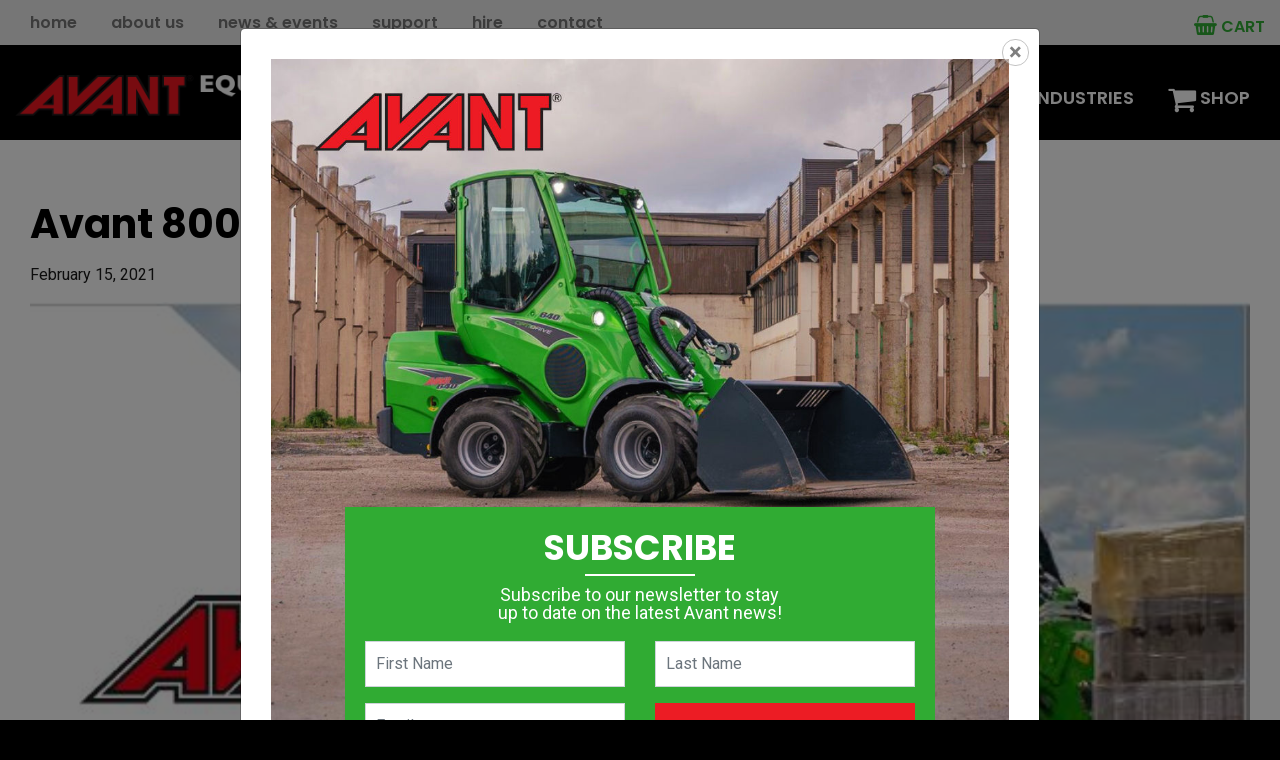

--- FILE ---
content_type: text/html; charset=UTF-8
request_url: https://avantequipment.com.au/download/avant-800-series-loader-flyer/
body_size: 16421
content:
<!DOCTYPE html>
<html lang="en" prefix="og: http://ogp.me/ns# fb: http://ogp.me/ns/fb#">
  <head>

		<meta charset="UTF-8">
		<meta name="viewport" content="width=device-width, initial-scale=1.0, maximum-scale=1.0, user-scalable=no">

		<title>Avant 800 Series Mini Loader Flyer - Avant Equipment</title>

		<!--[if lt IE 9]><meta http-equiv="X-UA-Compatible" content="IE=edge,chrome=1" /><![endif]-->
		<!--[if lt IE 9]><script src="//cdnjs.cloudflare.com/ajax/libs/html5shiv/3.7.2/html5shiv.min.js"></script><![endif]-->
		<!--[if lt IE 9]><script src="//cdnjs.cloudflare.com/ajax/libs/respond.js/1.4.2/respond.min.js"></script><![endif]-->

		<link rel="shortcut icon" type="image/png" href="https://avantequipment.com.au/wp-content/themes/avant-equipment/assets/img/favicon.png">

		<meta name='robots' content='noindex, follow' />

	<!-- This site is optimized with the Yoast SEO plugin v26.7 - https://yoast.com/wordpress/plugins/seo/ -->
	<meta name="description" content="Download the Avant 800 series mini loader flyer for a quick snapshot of information. Biggest &amp; strongest Avant articulated mini loader with powerful lift capacity and lift height." />
	<meta property="og:locale" content="en_US" />
	<meta property="og:type" content="article" />
	<meta property="og:title" content="Avant 800 Series Mini Loader Flyer - Avant Equipment" />
	<meta property="og:description" content="Download the Avant 800 series mini loader flyer for a quick snapshot of information. Biggest &amp; strongest Avant articulated mini loader with powerful lift capacity and lift height." />
	<meta property="og:url" content="https://avantequipment.com.au/download/avant-800-series-loader-flyer/" />
	<meta property="og:site_name" content="Avant Equipment" />
	<meta property="article:modified_time" content="2024-04-16T22:41:40+00:00" />
	<meta property="og:image" content="https://avantequipment.com.au/wp-content/uploads/Avant-Compact-Articulated-Mini-Loader-800-Series-Flyer.jpg" />
	<meta property="og:image:width" content="616" />
	<meta property="og:image:height" content="854" />
	<meta property="og:image:type" content="image/jpeg" />
	<meta name="twitter:card" content="summary_large_image" />
	<meta name="twitter:label1" content="Est. reading time" />
	<meta name="twitter:data1" content="1 minute" />
	<script type="application/ld+json" class="yoast-schema-graph">{"@context":"https://schema.org","@graph":[{"@type":"WebPage","@id":"https://avantequipment.com.au/download/avant-800-series-loader-flyer/","url":"https://avantequipment.com.au/download/avant-800-series-loader-flyer/","name":"Avant 800 Series Mini Loader Flyer - Avant Equipment","isPartOf":{"@id":"https://avantequipment.com.au/#website"},"primaryImageOfPage":{"@id":"https://avantequipment.com.au/download/avant-800-series-loader-flyer/#primaryimage"},"image":{"@id":"https://avantequipment.com.au/download/avant-800-series-loader-flyer/#primaryimage"},"thumbnailUrl":"https://avantequipment.com.au/wp-content/uploads/Avant-Compact-Articulated-Mini-Loader-800-Series-Flyer.jpg","datePublished":"2021-02-15T00:47:47+00:00","dateModified":"2024-04-16T22:41:40+00:00","description":"Download the Avant 800 series mini loader flyer for a quick snapshot of information. Biggest & strongest Avant articulated mini loader with powerful lift capacity and lift height.","breadcrumb":{"@id":"https://avantequipment.com.au/download/avant-800-series-loader-flyer/#breadcrumb"},"inLanguage":"en-AU","potentialAction":[{"@type":"ReadAction","target":["https://avantequipment.com.au/download/avant-800-series-loader-flyer/"]}]},{"@type":"ImageObject","inLanguage":"en-AU","@id":"https://avantequipment.com.au/download/avant-800-series-loader-flyer/#primaryimage","url":"https://avantequipment.com.au/wp-content/uploads/Avant-Compact-Articulated-Mini-Loader-800-Series-Flyer.jpg","contentUrl":"https://avantequipment.com.au/wp-content/uploads/Avant-Compact-Articulated-Mini-Loader-800-Series-Flyer.jpg","width":616,"height":854,"caption":"Avant Compact Articulated Mini Loader 800 Series Flyer"},{"@type":"BreadcrumbList","@id":"https://avantequipment.com.au/download/avant-800-series-loader-flyer/#breadcrumb","itemListElement":[{"@type":"ListItem","position":1,"name":"Home","item":"https://avantequipment.com.au/"},{"@type":"ListItem","position":2,"name":"Avant 800 Series Mini Loader Flyer"}]},{"@type":"WebSite","@id":"https://avantequipment.com.au/#website","url":"https://avantequipment.com.au/","name":"Avant Equipment","description":"Mini Articulated Loaders &amp; Attachments","potentialAction":[{"@type":"SearchAction","target":{"@type":"EntryPoint","urlTemplate":"https://avantequipment.com.au/?s={search_term_string}"},"query-input":{"@type":"PropertyValueSpecification","valueRequired":true,"valueName":"search_term_string"}}],"inLanguage":"en-AU"}]}</script>
	<!-- / Yoast SEO plugin. -->



<link rel="alternate" title="oEmbed (JSON)" type="application/json+oembed" href="https://avantequipment.com.au/wp-json/oembed/1.0/embed?url=https%3A%2F%2Favantequipment.com.au%2Fdownload%2Favant-800-series-loader-flyer%2F" />
<link rel="alternate" title="oEmbed (XML)" type="text/xml+oembed" href="https://avantequipment.com.au/wp-json/oembed/1.0/embed?url=https%3A%2F%2Favantequipment.com.au%2Fdownload%2Favant-800-series-loader-flyer%2F&#038;format=xml" />
<style id='wp-img-auto-sizes-contain-inline-css' type='text/css'>
img:is([sizes=auto i],[sizes^="auto," i]){contain-intrinsic-size:3000px 1500px}
/*# sourceURL=wp-img-auto-sizes-contain-inline-css */
</style>
<link data-minify="1" rel='stylesheet' id='wdp_cart-summary-css' href='https://avantequipment.com.au/wp-content/cache/min/1/wp-content/plugins/advanced-dynamic-pricing-for-woocommerce/BaseVersion/assets/css/cart-summary.css?ver=1765286632' type='text/css' media='all' />
<style id='wp-emoji-styles-inline-css' type='text/css'>

	img.wp-smiley, img.emoji {
		display: inline !important;
		border: none !important;
		box-shadow: none !important;
		height: 1em !important;
		width: 1em !important;
		margin: 0 0.07em !important;
		vertical-align: -0.1em !important;
		background: none !important;
		padding: 0 !important;
	}
/*# sourceURL=wp-emoji-styles-inline-css */
</style>
<style id='wp-block-library-inline-css' type='text/css'>
:root{--wp-block-synced-color:#7a00df;--wp-block-synced-color--rgb:122,0,223;--wp-bound-block-color:var(--wp-block-synced-color);--wp-editor-canvas-background:#ddd;--wp-admin-theme-color:#007cba;--wp-admin-theme-color--rgb:0,124,186;--wp-admin-theme-color-darker-10:#006ba1;--wp-admin-theme-color-darker-10--rgb:0,107,160.5;--wp-admin-theme-color-darker-20:#005a87;--wp-admin-theme-color-darker-20--rgb:0,90,135;--wp-admin-border-width-focus:2px}@media (min-resolution:192dpi){:root{--wp-admin-border-width-focus:1.5px}}.wp-element-button{cursor:pointer}:root .has-very-light-gray-background-color{background-color:#eee}:root .has-very-dark-gray-background-color{background-color:#313131}:root .has-very-light-gray-color{color:#eee}:root .has-very-dark-gray-color{color:#313131}:root .has-vivid-green-cyan-to-vivid-cyan-blue-gradient-background{background:linear-gradient(135deg,#00d084,#0693e3)}:root .has-purple-crush-gradient-background{background:linear-gradient(135deg,#34e2e4,#4721fb 50%,#ab1dfe)}:root .has-hazy-dawn-gradient-background{background:linear-gradient(135deg,#faaca8,#dad0ec)}:root .has-subdued-olive-gradient-background{background:linear-gradient(135deg,#fafae1,#67a671)}:root .has-atomic-cream-gradient-background{background:linear-gradient(135deg,#fdd79a,#004a59)}:root .has-nightshade-gradient-background{background:linear-gradient(135deg,#330968,#31cdcf)}:root .has-midnight-gradient-background{background:linear-gradient(135deg,#020381,#2874fc)}:root{--wp--preset--font-size--normal:16px;--wp--preset--font-size--huge:42px}.has-regular-font-size{font-size:1em}.has-larger-font-size{font-size:2.625em}.has-normal-font-size{font-size:var(--wp--preset--font-size--normal)}.has-huge-font-size{font-size:var(--wp--preset--font-size--huge)}.has-text-align-center{text-align:center}.has-text-align-left{text-align:left}.has-text-align-right{text-align:right}.has-fit-text{white-space:nowrap!important}#end-resizable-editor-section{display:none}.aligncenter{clear:both}.items-justified-left{justify-content:flex-start}.items-justified-center{justify-content:center}.items-justified-right{justify-content:flex-end}.items-justified-space-between{justify-content:space-between}.screen-reader-text{border:0;clip-path:inset(50%);height:1px;margin:-1px;overflow:hidden;padding:0;position:absolute;width:1px;word-wrap:normal!important}.screen-reader-text:focus{background-color:#ddd;clip-path:none;color:#444;display:block;font-size:1em;height:auto;left:5px;line-height:normal;padding:15px 23px 14px;text-decoration:none;top:5px;width:auto;z-index:100000}html :where(.has-border-color){border-style:solid}html :where([style*=border-top-color]){border-top-style:solid}html :where([style*=border-right-color]){border-right-style:solid}html :where([style*=border-bottom-color]){border-bottom-style:solid}html :where([style*=border-left-color]){border-left-style:solid}html :where([style*=border-width]){border-style:solid}html :where([style*=border-top-width]){border-top-style:solid}html :where([style*=border-right-width]){border-right-style:solid}html :where([style*=border-bottom-width]){border-bottom-style:solid}html :where([style*=border-left-width]){border-left-style:solid}html :where(img[class*=wp-image-]){height:auto;max-width:100%}:where(figure){margin:0 0 1em}html :where(.is-position-sticky){--wp-admin--admin-bar--position-offset:var(--wp-admin--admin-bar--height,0px)}@media screen and (max-width:600px){html :where(.is-position-sticky){--wp-admin--admin-bar--position-offset:0px}}

/*# sourceURL=wp-block-library-inline-css */
</style><link data-minify="1" rel='stylesheet' id='wc-blocks-style-css' href='https://avantequipment.com.au/wp-content/cache/min/1/wp-content/plugins/woocommerce/assets/client/blocks/wc-blocks.css?ver=1765286632' type='text/css' media='all' />
<style id='global-styles-inline-css' type='text/css'>
:root{--wp--preset--aspect-ratio--square: 1;--wp--preset--aspect-ratio--4-3: 4/3;--wp--preset--aspect-ratio--3-4: 3/4;--wp--preset--aspect-ratio--3-2: 3/2;--wp--preset--aspect-ratio--2-3: 2/3;--wp--preset--aspect-ratio--16-9: 16/9;--wp--preset--aspect-ratio--9-16: 9/16;--wp--preset--color--black: #000000;--wp--preset--color--cyan-bluish-gray: #abb8c3;--wp--preset--color--white: #ffffff;--wp--preset--color--pale-pink: #f78da7;--wp--preset--color--vivid-red: #cf2e2e;--wp--preset--color--luminous-vivid-orange: #ff6900;--wp--preset--color--luminous-vivid-amber: #fcb900;--wp--preset--color--light-green-cyan: #7bdcb5;--wp--preset--color--vivid-green-cyan: #00d084;--wp--preset--color--pale-cyan-blue: #8ed1fc;--wp--preset--color--vivid-cyan-blue: #0693e3;--wp--preset--color--vivid-purple: #9b51e0;--wp--preset--gradient--vivid-cyan-blue-to-vivid-purple: linear-gradient(135deg,rgb(6,147,227) 0%,rgb(155,81,224) 100%);--wp--preset--gradient--light-green-cyan-to-vivid-green-cyan: linear-gradient(135deg,rgb(122,220,180) 0%,rgb(0,208,130) 100%);--wp--preset--gradient--luminous-vivid-amber-to-luminous-vivid-orange: linear-gradient(135deg,rgb(252,185,0) 0%,rgb(255,105,0) 100%);--wp--preset--gradient--luminous-vivid-orange-to-vivid-red: linear-gradient(135deg,rgb(255,105,0) 0%,rgb(207,46,46) 100%);--wp--preset--gradient--very-light-gray-to-cyan-bluish-gray: linear-gradient(135deg,rgb(238,238,238) 0%,rgb(169,184,195) 100%);--wp--preset--gradient--cool-to-warm-spectrum: linear-gradient(135deg,rgb(74,234,220) 0%,rgb(151,120,209) 20%,rgb(207,42,186) 40%,rgb(238,44,130) 60%,rgb(251,105,98) 80%,rgb(254,248,76) 100%);--wp--preset--gradient--blush-light-purple: linear-gradient(135deg,rgb(255,206,236) 0%,rgb(152,150,240) 100%);--wp--preset--gradient--blush-bordeaux: linear-gradient(135deg,rgb(254,205,165) 0%,rgb(254,45,45) 50%,rgb(107,0,62) 100%);--wp--preset--gradient--luminous-dusk: linear-gradient(135deg,rgb(255,203,112) 0%,rgb(199,81,192) 50%,rgb(65,88,208) 100%);--wp--preset--gradient--pale-ocean: linear-gradient(135deg,rgb(255,245,203) 0%,rgb(182,227,212) 50%,rgb(51,167,181) 100%);--wp--preset--gradient--electric-grass: linear-gradient(135deg,rgb(202,248,128) 0%,rgb(113,206,126) 100%);--wp--preset--gradient--midnight: linear-gradient(135deg,rgb(2,3,129) 0%,rgb(40,116,252) 100%);--wp--preset--font-size--small: 13px;--wp--preset--font-size--medium: 20px;--wp--preset--font-size--large: 36px;--wp--preset--font-size--x-large: 42px;--wp--preset--spacing--20: 0.44rem;--wp--preset--spacing--30: 0.67rem;--wp--preset--spacing--40: 1rem;--wp--preset--spacing--50: 1.5rem;--wp--preset--spacing--60: 2.25rem;--wp--preset--spacing--70: 3.38rem;--wp--preset--spacing--80: 5.06rem;--wp--preset--shadow--natural: 6px 6px 9px rgba(0, 0, 0, 0.2);--wp--preset--shadow--deep: 12px 12px 50px rgba(0, 0, 0, 0.4);--wp--preset--shadow--sharp: 6px 6px 0px rgba(0, 0, 0, 0.2);--wp--preset--shadow--outlined: 6px 6px 0px -3px rgb(255, 255, 255), 6px 6px rgb(0, 0, 0);--wp--preset--shadow--crisp: 6px 6px 0px rgb(0, 0, 0);}:where(.is-layout-flex){gap: 0.5em;}:where(.is-layout-grid){gap: 0.5em;}body .is-layout-flex{display: flex;}.is-layout-flex{flex-wrap: wrap;align-items: center;}.is-layout-flex > :is(*, div){margin: 0;}body .is-layout-grid{display: grid;}.is-layout-grid > :is(*, div){margin: 0;}:where(.wp-block-columns.is-layout-flex){gap: 2em;}:where(.wp-block-columns.is-layout-grid){gap: 2em;}:where(.wp-block-post-template.is-layout-flex){gap: 1.25em;}:where(.wp-block-post-template.is-layout-grid){gap: 1.25em;}.has-black-color{color: var(--wp--preset--color--black) !important;}.has-cyan-bluish-gray-color{color: var(--wp--preset--color--cyan-bluish-gray) !important;}.has-white-color{color: var(--wp--preset--color--white) !important;}.has-pale-pink-color{color: var(--wp--preset--color--pale-pink) !important;}.has-vivid-red-color{color: var(--wp--preset--color--vivid-red) !important;}.has-luminous-vivid-orange-color{color: var(--wp--preset--color--luminous-vivid-orange) !important;}.has-luminous-vivid-amber-color{color: var(--wp--preset--color--luminous-vivid-amber) !important;}.has-light-green-cyan-color{color: var(--wp--preset--color--light-green-cyan) !important;}.has-vivid-green-cyan-color{color: var(--wp--preset--color--vivid-green-cyan) !important;}.has-pale-cyan-blue-color{color: var(--wp--preset--color--pale-cyan-blue) !important;}.has-vivid-cyan-blue-color{color: var(--wp--preset--color--vivid-cyan-blue) !important;}.has-vivid-purple-color{color: var(--wp--preset--color--vivid-purple) !important;}.has-black-background-color{background-color: var(--wp--preset--color--black) !important;}.has-cyan-bluish-gray-background-color{background-color: var(--wp--preset--color--cyan-bluish-gray) !important;}.has-white-background-color{background-color: var(--wp--preset--color--white) !important;}.has-pale-pink-background-color{background-color: var(--wp--preset--color--pale-pink) !important;}.has-vivid-red-background-color{background-color: var(--wp--preset--color--vivid-red) !important;}.has-luminous-vivid-orange-background-color{background-color: var(--wp--preset--color--luminous-vivid-orange) !important;}.has-luminous-vivid-amber-background-color{background-color: var(--wp--preset--color--luminous-vivid-amber) !important;}.has-light-green-cyan-background-color{background-color: var(--wp--preset--color--light-green-cyan) !important;}.has-vivid-green-cyan-background-color{background-color: var(--wp--preset--color--vivid-green-cyan) !important;}.has-pale-cyan-blue-background-color{background-color: var(--wp--preset--color--pale-cyan-blue) !important;}.has-vivid-cyan-blue-background-color{background-color: var(--wp--preset--color--vivid-cyan-blue) !important;}.has-vivid-purple-background-color{background-color: var(--wp--preset--color--vivid-purple) !important;}.has-black-border-color{border-color: var(--wp--preset--color--black) !important;}.has-cyan-bluish-gray-border-color{border-color: var(--wp--preset--color--cyan-bluish-gray) !important;}.has-white-border-color{border-color: var(--wp--preset--color--white) !important;}.has-pale-pink-border-color{border-color: var(--wp--preset--color--pale-pink) !important;}.has-vivid-red-border-color{border-color: var(--wp--preset--color--vivid-red) !important;}.has-luminous-vivid-orange-border-color{border-color: var(--wp--preset--color--luminous-vivid-orange) !important;}.has-luminous-vivid-amber-border-color{border-color: var(--wp--preset--color--luminous-vivid-amber) !important;}.has-light-green-cyan-border-color{border-color: var(--wp--preset--color--light-green-cyan) !important;}.has-vivid-green-cyan-border-color{border-color: var(--wp--preset--color--vivid-green-cyan) !important;}.has-pale-cyan-blue-border-color{border-color: var(--wp--preset--color--pale-cyan-blue) !important;}.has-vivid-cyan-blue-border-color{border-color: var(--wp--preset--color--vivid-cyan-blue) !important;}.has-vivid-purple-border-color{border-color: var(--wp--preset--color--vivid-purple) !important;}.has-vivid-cyan-blue-to-vivid-purple-gradient-background{background: var(--wp--preset--gradient--vivid-cyan-blue-to-vivid-purple) !important;}.has-light-green-cyan-to-vivid-green-cyan-gradient-background{background: var(--wp--preset--gradient--light-green-cyan-to-vivid-green-cyan) !important;}.has-luminous-vivid-amber-to-luminous-vivid-orange-gradient-background{background: var(--wp--preset--gradient--luminous-vivid-amber-to-luminous-vivid-orange) !important;}.has-luminous-vivid-orange-to-vivid-red-gradient-background{background: var(--wp--preset--gradient--luminous-vivid-orange-to-vivid-red) !important;}.has-very-light-gray-to-cyan-bluish-gray-gradient-background{background: var(--wp--preset--gradient--very-light-gray-to-cyan-bluish-gray) !important;}.has-cool-to-warm-spectrum-gradient-background{background: var(--wp--preset--gradient--cool-to-warm-spectrum) !important;}.has-blush-light-purple-gradient-background{background: var(--wp--preset--gradient--blush-light-purple) !important;}.has-blush-bordeaux-gradient-background{background: var(--wp--preset--gradient--blush-bordeaux) !important;}.has-luminous-dusk-gradient-background{background: var(--wp--preset--gradient--luminous-dusk) !important;}.has-pale-ocean-gradient-background{background: var(--wp--preset--gradient--pale-ocean) !important;}.has-electric-grass-gradient-background{background: var(--wp--preset--gradient--electric-grass) !important;}.has-midnight-gradient-background{background: var(--wp--preset--gradient--midnight) !important;}.has-small-font-size{font-size: var(--wp--preset--font-size--small) !important;}.has-medium-font-size{font-size: var(--wp--preset--font-size--medium) !important;}.has-large-font-size{font-size: var(--wp--preset--font-size--large) !important;}.has-x-large-font-size{font-size: var(--wp--preset--font-size--x-large) !important;}
/*# sourceURL=global-styles-inline-css */
</style>

<style id='classic-theme-styles-inline-css' type='text/css'>
/*! This file is auto-generated */
.wp-block-button__link{color:#fff;background-color:#32373c;border-radius:9999px;box-shadow:none;text-decoration:none;padding:calc(.667em + 2px) calc(1.333em + 2px);font-size:1.125em}.wp-block-file__button{background:#32373c;color:#fff;text-decoration:none}
/*# sourceURL=/wp-includes/css/classic-themes.min.css */
</style>
<link data-minify="1" rel='stylesheet' id='woocommerce-layout-css' href='https://avantequipment.com.au/wp-content/cache/min/1/wp-content/plugins/woocommerce/assets/css/woocommerce-layout.css?ver=1765286632' type='text/css' media='all' />
<link data-minify="1" rel='stylesheet' id='woocommerce-smallscreen-css' href='https://avantequipment.com.au/wp-content/cache/min/1/wp-content/plugins/woocommerce/assets/css/woocommerce-smallscreen.css?ver=1765286632' type='text/css' media='only screen and (max-width: 768px)' />
<link data-minify="1" rel='stylesheet' id='woocommerce-general-css' href='https://avantequipment.com.au/wp-content/cache/min/1/wp-content/plugins/woocommerce/assets/css/woocommerce.css?ver=1765286632' type='text/css' media='all' />
<style id='woocommerce-inline-inline-css' type='text/css'>
.woocommerce form .form-row .required { visibility: visible; }
/*# sourceURL=woocommerce-inline-inline-css */
</style>
<link data-minify="1" rel='stylesheet' id='wc-gateway-ppec-frontend-css' href='https://avantequipment.com.au/wp-content/cache/min/1/wp-content/plugins/woocommerce-gateway-paypal-express-checkout/assets/css/wc-gateway-ppec-frontend.css?ver=1765286632' type='text/css' media='all' />
<link data-minify="1" rel='stylesheet' id='sib-front-css-css' href='https://avantequipment.com.au/wp-content/cache/min/1/wp-content/plugins/mailin/css/mailin-front.css?ver=1765286632' type='text/css' media='all' />
<link data-minify="1" rel='stylesheet' id='wdp_pricing-table-css' href='https://avantequipment.com.au/wp-content/cache/min/1/wp-content/plugins/advanced-dynamic-pricing-for-woocommerce/BaseVersion/assets/css/pricing-table.css?ver=1765286632' type='text/css' media='all' />
<link data-minify="1" rel='stylesheet' id='wdp_deals-table-css' href='https://avantequipment.com.au/wp-content/cache/min/1/wp-content/plugins/advanced-dynamic-pricing-for-woocommerce/BaseVersion/assets/css/deals-table.css?ver=1765286632' type='text/css' media='all' />
<script type="text/javascript" src="https://avantequipment.com.au/wp-includes/js/jquery/jquery.min.js?ver=3.7.1" id="jquery-core-js" data-rocket-defer defer></script>


<script type="text/javascript" id="wc-add-to-cart-js-extra">
/* <![CDATA[ */
var wc_add_to_cart_params = {"ajax_url":"/wp-admin/admin-ajax.php","wc_ajax_url":"/?wc-ajax=%%endpoint%%","i18n_view_cart":"View cart","cart_url":"https://avantequipment.com.au/cart/","is_cart":"","cart_redirect_after_add":"no"};
//# sourceURL=wc-add-to-cart-js-extra
/* ]]> */
</script>


<script type="text/javascript" id="woocommerce-js-extra">
/* <![CDATA[ */
var woocommerce_params = {"ajax_url":"/wp-admin/admin-ajax.php","wc_ajax_url":"/?wc-ajax=%%endpoint%%","i18n_password_show":"Show password","i18n_password_hide":"Hide password"};
//# sourceURL=woocommerce-js-extra
/* ]]> */
</script>


<script type="text/javascript" id="sib-front-js-js-extra">
/* <![CDATA[ */
var sibErrMsg = {"invalidMail":"Please fill out valid email address","requiredField":"Please fill out required fields","invalidDateFormat":"Please fill out valid date format","invalidSMSFormat":"Please fill out valid phone number"};
var ajax_sib_front_object = {"ajax_url":"https://avantequipment.com.au/wp-admin/admin-ajax.php","ajax_nonce":"4798038531","flag_url":"https://avantequipment.com.au/wp-content/plugins/mailin/img/flags/"};
//# sourceURL=sib-front-js-js-extra
/* ]]> */
</script>

<link rel="EditURI" type="application/rsd+xml" title="RSD" href="https://avantequipment.com.au/xmlrpc.php?rsd" />
<meta name="generator" content="WordPress 6.9" />
<meta name="generator" content="WooCommerce 10.4.3" />
<link rel='shortlink' href='https://avantequipment.com.au/?p=12609' />
	<noscript><style>.woocommerce-product-gallery{ opacity: 1 !important; }</style></noscript>
	
<!-- Meta Pixel Code -->
<script type='text/javascript'>
!function(f,b,e,v,n,t,s){if(f.fbq)return;n=f.fbq=function(){n.callMethod?
n.callMethod.apply(n,arguments):n.queue.push(arguments)};if(!f._fbq)f._fbq=n;
n.push=n;n.loaded=!0;n.version='2.0';n.queue=[];t=b.createElement(e);t.async=!0;
t.src=v;s=b.getElementsByTagName(e)[0];s.parentNode.insertBefore(t,s)}(window,
document,'script','https://connect.facebook.net/en_US/fbevents.js');
</script>
<!-- End Meta Pixel Code -->
        <style type="text/css">
            .wdp_bulk_table_content .wdp_pricing_table_caption { color: #6d6d6d ! important} .wdp_bulk_table_content table thead td { color: #6d6d6d ! important} .wdp_bulk_table_content table thead td { background-color: #efefef ! important} .wdp_bulk_table_content table thead td { higlight_background_color-color: #efefef ! important} .wdp_bulk_table_content table thead td { higlight_text_color: #6d6d6d ! important} .wdp_bulk_table_content table tbody td { color: #6d6d6d ! important} .wdp_bulk_table_content table tbody td { background-color: #ffffff ! important} .wdp_bulk_table_content .wdp_pricing_table_footer { color: #6d6d6d ! important}        </style>
        <meta name="generator" content="Powered by WPBakery Page Builder - drag and drop page builder for WordPress."/>
<noscript><style> .wpb_animate_when_almost_visible { opacity: 1; }</style></noscript>
		<link data-minify="1" rel="stylesheet" href="https://avantequipment.com.au/wp-content/cache/min/1/wp-content/themes/avant-equipment/assets/css/bundle.css?ver=1765286632">

    <link data-minify="1" rel="stylesheet" href="https://avantequipment.com.au/wp-content/cache/min/1/wp-content/themes/avant-equipment/assets/css/added.css?ver=1765286632">

    <script src="https://maps.googleapis.com/maps/api/js?key=AIzaSyApLjeFXfLHcNTgvg-yw2XzrEBMvET3u2M&amp;sensor=false&amp;libraries=places" data-rocket-defer defer></script>

		

    <!-- Google Tag Manager -->
    <script>(function(w,d,s,l,i){w[l]=w[l]||[];w[l].push({'gtm.start':
    new Date().getTime(),event:'gtm.js'});var f=d.getElementsByTagName(s)[0],
    j=d.createElement(s),dl=l!='dataLayer'?'&l='+l:'';j.async=true;j.src=
    'https://www.googletagmanager.com/gtm.js?id='+i+dl;f.parentNode.insertBefore(j,f);
    })(window,document,'script','dataLayer','GTM-MDB7747');</script>
    <!-- End Google Tag Manager -->

    <!-- Google tag (gtag.js) -->
    <script async src="https://www.googletagmanager.com/gtag/js?id=G-V1135H312X"></script>
    <script>
      window.dataLayer = window.dataLayer || [];
      function gtag(){dataLayer.push(arguments);}
      gtag('js', new Date());

      gtag('config', 'G-V1135H312X');
    </script>

	  <!-- Meta Pixel Code -->
<script>
!function(f,b,e,v,n,t,s)
{if(f.fbq)return;n=f.fbq=function(){n.callMethod?
n.callMethod.apply(n,arguments):n.queue.push(arguments)};
if(!f._fbq)f._fbq=n;n.push=n;n.loaded=!0;n.version='2.0';
n.queue=[];t=b.createElement(e);t.async=!0;
t.src=v;s=b.getElementsByTagName(e)[0];
s.parentNode.insertBefore(t,s)}(window, document,'script',
'https://connect.facebook.net/en_US/fbevents.js');
fbq('init', '9054607854659158');
fbq('track', 'PageView');
</script>
<noscript><img height="1" width="1" style="display:none"
src="https://www.facebook.com/tr?id=9054607854659158&ev=PageView&noscript=1"
/></noscript>
<!-- End Meta Pixel Code -->
	  
	<meta name="generator" content="WP Rocket 3.20.2" data-wpr-features="wpr_defer_js wpr_minify_concatenate_js wpr_minify_css wpr_preload_links wpr_desktop" /></head>

  <body class="wp-singular download-template-default single single-download postid-12609 wp-theme-avant-equipment theme-avant-equipment woocommerce-no-js wpb-js-composer js-comp-ver-8.7.2 vc_responsive">

		<main data-rocket-location-hash="74a5dbbcb6b2e50dbdf8693252c87ba4" class="site-wrap">

      <header data-rocket-location-hash="53cc1e79b2ed34c24395bdfd383e56ba" class="site-header">
				<div data-rocket-location-hash="38b4654a5897d9aca1166618038a7ffc" class="upper">

					<nav class="upper-menu">
            <ul id="menu-upper-header-menu" class="menu"><li id="menu-item-10050" class="menu-item menu-item-type-post_type menu-item-object-page menu-item-home menu-item-10050"><a href="https://avantequipment.com.au/">Home</a></li>
<li id="menu-item-10022" class="menu-item menu-item-type-post_type menu-item-object-page menu-item-has-children menu-item-10022"><a href="https://avantequipment.com.au/about-us/">About Us</a>
<ul class="sub-menu">
	<li id="menu-item-10368" class="menu-item menu-item-type-post_type menu-item-object-page menu-item-10368"><a href="https://avantequipment.com.au/about-us/">About Us</a></li>
	<li id="menu-item-10343" class="menu-item menu-item-type-post_type menu-item-object-page menu-item-10343"><a href="https://avantequipment.com.au/about-us/history/">History</a></li>
	<li id="menu-item-10346" class="menu-item menu-item-type-post_type menu-item-object-page menu-item-10346"><a href="https://avantequipment.com.au/about-us/factory/">Factory</a></li>
</ul>
</li>
<li id="menu-item-10078" class="menu-item menu-item-type-custom menu-item-object-custom menu-item-has-children menu-item-10078"><a href="#">News &#038; Events</a>
<ul class="sub-menu">
	<li id="menu-item-10070" class="menu-item menu-item-type-post_type menu-item-object-page menu-item-10070"><a href="https://avantequipment.com.au/news-events/news/">News</a></li>
	<li id="menu-item-10069" class="menu-item menu-item-type-post_type menu-item-object-page menu-item-10069"><a href="https://avantequipment.com.au/news-events/events/">Events</a></li>
	<li id="menu-item-10071" class="menu-item menu-item-type-post_type menu-item-object-page menu-item-10071"><a href="https://avantequipment.com.au/news-events/avant-magazine/">Avant Magazine</a></li>
	<li id="menu-item-10072" class="menu-item menu-item-type-post_type menu-item-object-page menu-item-10072"><a href="https://avantequipment.com.au/news-events/case-studies-testimonials/">Case Studies &#038; Testimonials</a></li>
</ul>
</li>
<li id="menu-item-10165" class="menu-item menu-item-type-custom menu-item-object-custom menu-item-has-children menu-item-10165"><a href="#">Support</a>
<ul class="sub-menu">
	<li id="menu-item-10166" class="menu-item menu-item-type-post_type menu-item-object-page menu-item-10166"><a href="https://avantequipment.com.au/support/brochures/">Brochures</a></li>
	<li id="menu-item-27084" class="menu-item menu-item-type-post_type menu-item-object-page menu-item-27084"><a href="https://avantequipment.com.au/support/manuals/">Manuals</a></li>
</ul>
</li>
<li id="menu-item-10052" class="menu-item menu-item-type-post_type menu-item-object-page menu-item-10052"><a href="https://avantequipment.com.au/hire/">Hire</a></li>
<li id="menu-item-10054" class="menu-item menu-item-type-post_type menu-item-object-page menu-item-has-children menu-item-10054"><a href="https://avantequipment.com.au/contact/">Contact</a>
<ul class="sub-menu">
	<li id="menu-item-10289" class="menu-item menu-item-type-post_type menu-item-object-page menu-item-10289"><a href="https://avantequipment.com.au/contact/">Contact</a></li>
	<li id="menu-item-10076" class="menu-item menu-item-type-post_type menu-item-object-page menu-item-10076"><a href="https://avantequipment.com.au/contact/book-demo/">Book a Demo</a></li>
	<li id="menu-item-10077" class="menu-item menu-item-type-post_type menu-item-object-page menu-item-10077"><a href="https://avantequipment.com.au/contact/dealer-locations/">Find A Dealer</a></li>
	<li id="menu-item-27189" class="menu-item menu-item-type-post_type menu-item-object-page menu-item-27189"><a href="https://avantequipment.com.au/contact/service-agent-locations/">Find A Service Agent</a></li>
	<li id="menu-item-21114" class="menu-item menu-item-type-post_type menu-item-object-page menu-item-21114"><a href="https://avantequipment.com.au/hire/">Loader Hire</a></li>
</ul>
</li>
</ul>					</nav>
					<nav class="upper-menu shop-menu">
            <ul id="menu-shop-menu" class="menu"><li id="menu-item-11661" class="menu-item menu-item-type-post_type menu-item-object-page menu-item-11661"><a href="https://avantequipment.com.au/cart/"><i class="fa fa-shopping-basket"></i> Cart</a></li>
</ul>					</nav>

				</div>
				<div data-rocket-location-hash="349521d245baaf1ea35d8a84e195e22a" class="lower">

					<a href="/">
						<img src="https://avantequipment.com.au/wp-content/themes/avant-equipment/assets/img/logo.png" alt="Logo" class="logo">
					</a>

					<nav class="lower-menu">
            <ul id="menu-lower-header-menu" class="menu">      <li class="menu-item menu-item-type-post_type menu-item-object-page menu-item-has-children">
          <form class="menu-search-form form form-inline" action="/">
              <input type="text" name="s" id="s" class="form-control" style="color:#FFF;border:0;background-color:#000;">
              <button type="submit" class="btn" style="border:0;color:#fff;"><i class="fa fa-search"></i></button>
          </form>
      </li><li id="menu-item-65" class="menu-item menu-item-type-post_type menu-item-object-page menu-item-has-children menu-item-65"><a href="https://avantequipment.com.au/mini-loaders/">Mini Loaders</a>
<ul class="sub-menu">
	<li id="menu-item-5377" class="menu-item menu-item-type-post_type menu-item-object-loader menu-item-5377"><a href="https://avantequipment.com.au/mini-loaders/avant-loader-800-series/">800 Series</a></li>
	<li id="menu-item-772" class="menu-item menu-item-type-post_type menu-item-object-loader menu-item-772"><a href="https://avantequipment.com.au/mini-loaders/700-series/">700 Series</a></li>
	<li id="menu-item-771" class="menu-item menu-item-type-post_type menu-item-object-loader menu-item-771"><a href="https://avantequipment.com.au/mini-loaders/600-series/">600 Series</a></li>
	<li id="menu-item-770" class="menu-item menu-item-type-post_type menu-item-object-loader menu-item-770"><a href="https://avantequipment.com.au/mini-loaders/500-series/">500 Series</a></li>
	<li id="menu-item-769" class="menu-item menu-item-type-post_type menu-item-object-loader menu-item-769"><a href="https://avantequipment.com.au/mini-loaders/400-series/">400 Series</a></li>
	<li id="menu-item-767" class="menu-item menu-item-type-post_type menu-item-object-loader menu-item-767"><a href="https://avantequipment.com.au/mini-loaders/200-series/">200 Series</a></li>
	<li id="menu-item-765" class="menu-item menu-item-type-post_type menu-item-object-loader menu-item-765"><a href="https://avantequipment.com.au/mini-loaders/e-series/">E Series</a></li>
	<li id="menu-item-10280" class="menu-item menu-item-type-post_type menu-item-object-loader menu-item-10280"><a href="https://avantequipment.com.au/mini-loaders/arborpro-series/">ArborPro Series</a></li>
	<li id="menu-item-10281" class="menu-item menu-item-type-post_type menu-item-object-loader menu-item-10281"><a href="https://avantequipment.com.au/mini-loaders/beepro-series/">BeePro Series</a></li>
	<li id="menu-item-10279" class="menu-item menu-item-type-post_type menu-item-object-loader menu-item-10279"><a href="https://avantequipment.com.au/mini-loaders/nurserypro/">NurseryPro Series</a></li>
	<li id="menu-item-10278" class="menu-item menu-item-type-post_type menu-item-object-loader menu-item-10278"><a href="https://avantequipment.com.au/mini-loaders/trailers-trailer-packages/">Trailers &#038; Trailer Packages</a></li>
	<li id="menu-item-27154" class="menu-item menu-item-type-post_type menu-item-object-page menu-item-27154"><a href="https://avantequipment.com.au/used-machinery/">Used Machinery</a></li>
</ul>
</li>
<li id="menu-item-68" class="menu-item menu-item-type-post_type menu-item-object-page menu-item-has-children menu-item-68"><a href="https://avantequipment.com.au/mini-loader-attachments/">Attachments</a>
<ul class="sub-menu">
	<li id="menu-item-1508" class="menu-item menu-item-type-taxonomy menu-item-object-attachment_category menu-item-1508"><a href="https://avantequipment.com.au/mini-loader-attachments/category/basic-attachments/">Basic Attachments</a></li>
	<li id="menu-item-2048" class="menu-item menu-item-type-taxonomy menu-item-object-attachment_category menu-item-2048"><a href="https://avantequipment.com.au/mini-loader-attachments/category/beekeeping/">Beekeeping</a></li>
	<li id="menu-item-2092" class="menu-item menu-item-type-taxonomy menu-item-object-attachment_category menu-item-2092"><a href="https://avantequipment.com.au/mini-loader-attachments/category/brooms-sweeping/">Brooms &amp; Sweeping</a></li>
	<li id="menu-item-1512" class="menu-item menu-item-type-taxonomy menu-item-object-attachment_category menu-item-1512"><a href="https://avantequipment.com.au/mini-loader-attachments/category/construction/">Construction</a></li>
	<li id="menu-item-1514" class="menu-item menu-item-type-taxonomy menu-item-object-attachment_category menu-item-1514"><a href="https://avantequipment.com.au/mini-loader-attachments/category/digging/">Digging</a></li>
	<li id="menu-item-1507" class="menu-item menu-item-type-taxonomy menu-item-object-attachment_category menu-item-1507"><a href="https://avantequipment.com.au/mini-loader-attachments/category/farming-and-stabling/">Farming and Stabling</a></li>
	<li id="menu-item-1511" class="menu-item menu-item-type-taxonomy menu-item-object-attachment_category menu-item-1511"><a href="https://avantequipment.com.au/mini-loader-attachments/category/ground-care/">Groundcare</a></li>
	<li id="menu-item-1510" class="menu-item menu-item-type-taxonomy menu-item-object-attachment_category menu-item-1510"><a href="https://avantequipment.com.au/mini-loader-attachments/category/landscaping/">Landscaping</a></li>
	<li id="menu-item-1509" class="menu-item menu-item-type-taxonomy menu-item-object-attachment_category menu-item-1509"><a href="https://avantequipment.com.au/mini-loader-attachments/category/property-maintenance/">Property Maintenance</a></li>
	<li id="menu-item-1926" class="menu-item menu-item-type-taxonomy menu-item-object-attachment_category menu-item-1926"><a href="https://avantequipment.com.au/mini-loader-attachments/category/slanetrac-attachments/">Slanetrac Vegetation Control</a></li>
	<li id="menu-item-1513" class="menu-item menu-item-type-taxonomy menu-item-object-attachment_category menu-item-1513"><a href="https://avantequipment.com.au/mini-loader-attachments/category/wood-processing/">Tree Lopping &#038; Wood Processing</a></li>
	<li id="menu-item-4965" class="menu-item menu-item-type-custom menu-item-object-custom menu-item-4965"><a href="https://avantequipment.com.au/attachment_category/nurseries/">Nurseries</a></li>
</ul>
</li>
<li id="menu-item-10064" class="menu-item menu-item-type-post_type menu-item-object-page menu-item-has-children menu-item-10064"><a href="https://avantequipment.com.au/options/">Options</a>
<ul class="sub-menu">
	<li id="menu-item-10329" class="menu-item menu-item-type-taxonomy menu-item-object-option_loader menu-item-10329"><a href="https://avantequipment.com.au/options/loader/800-series/">800 Series</a></li>
	<li id="menu-item-10330" class="menu-item menu-item-type-taxonomy menu-item-object-option_loader menu-item-10330"><a href="https://avantequipment.com.au/options/loader/700-series/">700 Series</a></li>
	<li id="menu-item-10331" class="menu-item menu-item-type-taxonomy menu-item-object-option_loader menu-item-10331"><a href="https://avantequipment.com.au/options/loader/600-series/">600 Series</a></li>
	<li id="menu-item-10332" class="menu-item menu-item-type-taxonomy menu-item-object-option_loader menu-item-10332"><a href="https://avantequipment.com.au/options/loader/500-series/">500 Series</a></li>
	<li id="menu-item-10333" class="menu-item menu-item-type-taxonomy menu-item-object-option_loader menu-item-10333"><a href="https://avantequipment.com.au/options/loader/400-series/">400 Series</a></li>
	<li id="menu-item-10334" class="menu-item menu-item-type-taxonomy menu-item-object-option_loader menu-item-10334"><a href="https://avantequipment.com.au/options/loader/200-series/">200 Series</a></li>
	<li id="menu-item-10335" class="menu-item menu-item-type-taxonomy menu-item-object-option_loader menu-item-10335"><a href="https://avantequipment.com.au/options/loader/r-series/">R Series</a></li>
	<li id="menu-item-10336" class="menu-item menu-item-type-taxonomy menu-item-object-option_loader menu-item-10336"><a href="https://avantequipment.com.au/options/loader/e-series/">E Series</a></li>
</ul>
</li>
<li id="menu-item-71" class="menu-item menu-item-type-post_type menu-item-object-page menu-item-has-children menu-item-71"><a href="https://avantequipment.com.au/industries/">Industries</a>
<ul class="sub-menu">
	<li id="menu-item-1502" class="menu-item menu-item-type-post_type menu-item-object-industry menu-item-1502"><a href="https://avantequipment.com.au/industry/arboriculture-and-treecare/">Arboriculture and Treecare</a></li>
	<li id="menu-item-1501" class="menu-item menu-item-type-post_type menu-item-object-industry menu-item-1501"><a href="https://avantequipment.com.au/industry/beekeeping/">Beekeeping</a></li>
	<li id="menu-item-1506" class="menu-item menu-item-type-post_type menu-item-object-industry menu-item-1506"><a href="https://avantequipment.com.au/industry/landscaping/">Landscaping</a></li>
	<li id="menu-item-1902" class="menu-item menu-item-type-post_type menu-item-object-industry menu-item-1902"><a href="https://avantequipment.com.au/industry/plant-nurseries/">Plant Nurseries</a></li>
	<li id="menu-item-1500" class="menu-item menu-item-type-post_type menu-item-object-industry menu-item-1500"><a href="https://avantequipment.com.au/industry/private-home-garden/">Property Maintenance</a></li>
	<li id="menu-item-1503" class="menu-item menu-item-type-post_type menu-item-object-industry menu-item-1503"><a href="https://avantequipment.com.au/industry/council-government-educational-institutions/">Government, Council, &#038; Educational Institutions</a></li>
	<li id="menu-item-1505" class="menu-item menu-item-type-post_type menu-item-object-industry menu-item-1505"><a href="https://avantequipment.com.au/industry/farms/">Farming and Equestrian</a></li>
	<li id="menu-item-1504" class="menu-item menu-item-type-post_type menu-item-object-industry menu-item-1504"><a href="https://avantequipment.com.au/industry/construction-demolition/">Construction &#038; Demolition</a></li>
</ul>
</li>
<li id="menu-item-20384" class="menu-item menu-item-type-post_type menu-item-object-page menu-item-20384"><a href="https://avantequipment.com.au/shop/"><i class="fa fa-shopping-cart"></i> Shop</a></li>
</ul>					</nav>

					<nav class="mobile-menu">
						<a class="menu-btn"><i class="fa fa-bars"></i></a>
            <ul id="menu-mobile-menu" class="menu"><li id="menu-item-10308" class="menu-item menu-item-type-post_type menu-item-object-page menu-item-home menu-item-10308"><a href="https://avantequipment.com.au/">Home</a></li>
<li id="menu-item-10317" class="menu-item menu-item-type-post_type menu-item-object-page menu-item-10317"><a href="https://avantequipment.com.au/mini-loaders/">Mini Loaders</a></li>
<li id="menu-item-10310" class="menu-item menu-item-type-post_type menu-item-object-page menu-item-10310"><a href="https://avantequipment.com.au/mini-loader-attachments/">Attachments</a></li>
<li id="menu-item-10324" class="menu-item menu-item-type-post_type menu-item-object-page menu-item-10324"><a href="https://avantequipment.com.au/options/">Options</a></li>
<li id="menu-item-10316" class="menu-item menu-item-type-post_type menu-item-object-page menu-item-10316"><a href="https://avantequipment.com.au/industries/">Industries</a></li>
<li id="menu-item-10309" class="menu-item menu-item-type-post_type menu-item-object-page menu-item-10309"><a href="https://avantequipment.com.au/about-us/">About Us</a></li>
<li id="menu-item-10318" class="menu-item menu-item-type-post_type menu-item-object-page menu-item-has-children menu-item-10318"><a href="https://avantequipment.com.au/news-events/">News &#038; Events</a>
<ul class="sub-menu">
	<li id="menu-item-10323" class="menu-item menu-item-type-post_type menu-item-object-page menu-item-10323"><a href="https://avantequipment.com.au/news-events/news/">News</a></li>
	<li id="menu-item-10322" class="menu-item menu-item-type-post_type menu-item-object-page menu-item-10322"><a href="https://avantequipment.com.au/news-events/events/">Events</a></li>
	<li id="menu-item-10319" class="menu-item menu-item-type-post_type menu-item-object-page menu-item-10319"><a href="https://avantequipment.com.au/news-events/avant-magazine/">Avant Magazine</a></li>
	<li id="menu-item-10320" class="menu-item menu-item-type-post_type menu-item-object-page menu-item-10320"><a href="https://avantequipment.com.au/news-events/case-studies-testimonials/">Case Studies &#038; Testimonials</a></li>
</ul>
</li>
<li id="menu-item-10327" class="menu-item menu-item-type-post_type menu-item-object-page menu-item-has-children menu-item-10327"><a href="https://avantequipment.com.au/support/">Support</a>
<ul class="sub-menu">
	<li id="menu-item-10328" class="menu-item menu-item-type-post_type menu-item-object-page menu-item-10328"><a href="https://avantequipment.com.au/support/brochures/">Brochures</a></li>
	<li id="menu-item-33435" class="menu-item menu-item-type-post_type menu-item-object-page menu-item-33435"><a href="https://avantequipment.com.au/support/manuals/">Manuals</a></li>
</ul>
</li>
<li id="menu-item-10325" class="menu-item menu-item-type-post_type menu-item-object-page menu-item-10325"><a href="https://avantequipment.com.au/hire/">Hire</a></li>
<li id="menu-item-10312" class="menu-item menu-item-type-post_type menu-item-object-page menu-item-10312"><a href="https://avantequipment.com.au/checkout/">Checkout</a></li>
<li id="menu-item-10313" class="menu-item menu-item-type-post_type menu-item-object-page menu-item-has-children menu-item-10313"><a href="https://avantequipment.com.au/contact/">Contact</a>
<ul class="sub-menu">
	<li id="menu-item-10314" class="menu-item menu-item-type-post_type menu-item-object-page menu-item-10314"><a href="https://avantequipment.com.au/contact/book-demo/">Book a Demo</a></li>
	<li id="menu-item-10315" class="menu-item menu-item-type-post_type menu-item-object-page menu-item-10315"><a href="https://avantequipment.com.au/contact/dealer-locations/">Find A Dealer</a></li>
	<li id="menu-item-33433" class="menu-item menu-item-type-post_type menu-item-object-page menu-item-33433"><a href="https://avantequipment.com.au/contact/service-agent-locations/">Find A Service Agent</a></li>
	<li id="menu-item-33434" class="menu-item menu-item-type-post_type menu-item-object-page menu-item-33434"><a href="https://avantequipment.com.au/hire/">Loader Hire</a></li>
</ul>
</li>
<li id="menu-item-10326" class="menu-item menu-item-type-post_type menu-item-object-page menu-item-has-children menu-item-10326"><a href="https://avantequipment.com.au/shop/">Shop</a>
<ul class="sub-menu">
	<li id="menu-item-10311" class="menu-item menu-item-type-post_type menu-item-object-page menu-item-10311"><a href="https://avantequipment.com.au/cart/">Cart</a></li>
</ul>
</li>
<li id="menu-item-10783" class="menu-item menu-item-type-custom menu-item-object-custom menu-item-10783"><a href="/?s="><i class="fa fa-search"></i></a></li>
</ul>					</nav>

				</div>

			</header>

<h1 style="position: absolute; left: -9999px;">Avant 800 Series Mini Loader Flyer - Avant Equipment</h1>




			<section data-rocket-location-hash="31bceeb3b124c4f1f0226408d4e2a20a" class="section">
				<div data-rocket-location-hash="c2b2a1461d8b94e639cd80a05325878c" class="container">

										
					<h2 class="title">Avant 800 Series Mini Loader Flyer</h2>
					<p class="date">February 15, 2021</p>

					<img src="https://avantequipment.com.au/wp-content/uploads/Avant-Compact-Articulated-Mini-Loader-800-Series-Flyer.jpg" class="img responsive" alt="Avant 800 Series Mini Loader Flyer" style="margin-bottom: 30px;">

					<p>Download the Avant 800 series mini loader flyer for a quick snapshot of information. The biggest and strongest Avant mini loader with powerful lift capacity and lift height.</p>

				</div>
			</section>



      <footer class="site-footer">
        <div class="upper">

          <div class="container">
            <div class="row">
              <div class="col-lg-3 col-md-12 col-12 logo-col">

                <a href="/">
      						<img src="https://avantequipment.com.au/wp-content/themes/avant-equipment/assets/img/logo-stacked.png" alt="Logo" class="img responsive logo">
      					</a>

              </div>
              <div class="col-lg-3 col-md-4 col-12">

                <h4 class="heading">address</h4>
                <ul id="menu-address-menu-left" class="menu stacked"><li id="menu-item-10030" class="menu-item menu-item-type-custom menu-item-object-custom menu-item-10030"><a href="https://avantequipment.com.au/contact/">6 O&#8217;Neil Street,<br> Unanderra, NSW 2526<br></a></li>
<li id="menu-item-25010" class="menu-item menu-item-type-custom menu-item-object-custom menu-item-25010"><a href="https://avantequipment.com.au/contact/">180 Calarco Drive,<br> Derrimut , VIC 3026<br></a></li>
<li id="menu-item-25983" class="menu-item menu-item-type-custom menu-item-object-custom menu-item-25983"><a href="https://avantequipment.com.au/contact/">33 Harris Road,<br> Pinkenba , QLD 4008<br></a></li>
</ul>              </div>
              <div class="col-lg-3 col-md-4 col-12">
                  <h4 class="heading">&nbsp;</h4>
                <ul id="menu-address-menu-right" class="menu stacked"><li id="menu-item-34278" class="menu-item menu-item-type-custom menu-item-object-custom menu-item-34278"><a href="https://avantequipment.com.au/contact/">21 Tacoma Circuit <br> Canning Vale WA 6155 <br></a></li>
<li id="menu-item-34279" class="menu-item menu-item-type-custom menu-item-object-custom menu-item-34279"><a href="https://avantequipment.com.au/contact/">5/86 Evandale Road <br> Western Junction TAS 7212 <br></a></li>
</ul>              </div>
              <div class="col-lg-3 col-md-4 col-12">

                <h4 class="heading">contact info</h4>
                <ul id="menu-contact-menu" class="menu stacked"><li id="menu-item-10028" class="menu-item menu-item-type-custom menu-item-object-custom menu-item-10028"><a href="tel:%201800%20686%20411">1800 686 411</a></li>
<li id="menu-item-10029" class="menu-item menu-item-type-custom menu-item-object-custom menu-item-10029"><a href="mailto:sales@avantequipment.com">sales@avantequipment.com</a></li>
</ul>

                <h4 class="mt-3 heading">social</h4>
                <ul id="menu-social-menu" class="menu social"><li id="menu-item-32" class="menu-item menu-item-type-custom menu-item-object-custom menu-item-32"><a href="https://www.facebook.com/avantequipment/"><i class="fa fa-facebook-square"></i></a></li>
<li id="menu-item-33" class="menu-item menu-item-type-custom menu-item-object-custom menu-item-33"><a href="https://www.linkedin.com/company/avant-equipment-pty-ltd/"><i class="fa fa-linkedin-square"></i></a></li>
<li id="menu-item-34" class="menu-item menu-item-type-custom menu-item-object-custom menu-item-34"><a href="https://www.instagram.com/avantequipment/"><i class="fa fa-instagram"></i></a></li>
<li id="menu-item-35" class="menu-item menu-item-type-custom menu-item-object-custom menu-item-35"><a href="https://www.youtube.com/channel/UCgGWg0q2JRVjAggLXw0frJA?view_as=subscriber"><i class="fa fa-youtube-square"></i></a></li>
<li id="menu-item-36096" class="menu-item menu-item-type-custom menu-item-object-custom menu-item-36096"><a href="https://www.tiktok.com/@avantequipment?is_from_webapp=1&#038;sender_device=pc"><span class="fa-tiktok"><svg xmlns="http://www.w3.org/2000/svg" viewBox="0 0 640 640"><path d="M544.5 273.9C500.5 274 457.5 260.3 421.7 234.7L421.7 413.4C421.7 446.5 411.6 478.8 392.7 506C373.8 533.2 347.1 554 316.1 565.6C285.1 577.2 251.3 579.1 219.2 570.9C187.1 562.7 158.3 545 136.5 520.1C114.7 495.2 101.2 464.1 97.5 431.2C93.8 398.3 100.4 365.1 116.1 336C131.8 306.9 156.1 283.3 185.7 268.3C215.3 253.3 248.6 247.8 281.4 252.3L281.4 342.2C266.4 337.5 250.3 337.6 235.4 342.6C220.5 347.6 207.5 357.2 198.4 369.9C189.3 382.6 184.4 398 184.5 413.8C184.6 429.6 189.7 444.8 199 457.5C208.3 470.2 221.4 479.6 236.4 484.4C251.4 489.2 267.5 489.2 282.4 484.3C297.3 479.4 310.4 469.9 319.6 457.2C328.8 444.5 333.8 429.1 333.8 413.4L333.8 64L421.8 64C421.7 71.4 422.4 78.9 423.7 86.2C426.8 102.5 433.1 118.1 442.4 131.9C451.7 145.7 463.7 157.5 477.6 166.5C497.5 179.6 520.8 186.6 544.6 186.6L544.6 274z"/></svg></span></a></li>
</ul>
              </div>
        		</div>
          </div>

        </div>
        <div class="lower">
          <div class="container">

            <ul id="menu-copyright-menu" class="menu"><li id="menu-item-10025" class="menu-item menu-item-type-custom menu-item-object-custom menu-item-10025"><a href="#">Copyright © 2020</a></li>
<li id="menu-item-10026" class="menu-item menu-item-type-post_type menu-item-object-page menu-item-10026"><a href="https://avantequipment.com.au/privacy-policy/">Privacy Policy</a></li>
<li id="menu-item-10027" class="menu-item menu-item-type-post_type menu-item-object-page menu-item-10027"><a href="https://avantequipment.com.au/policies/cookie-policy/">Cookie Policy</a></li>
</ul>
          </div>
        </div>
      </footer>

		</main>



<div data-rocket-location-hash="279d99e7f9a9fb758c9e99beb88564fd" id="newsletterModal" class="modal" tabindex="-1" role="dialog" aria-hidden="true">
  <div data-rocket-location-hash="f88f37a5b69d7c34d5bfcefbb6fdadc3" class="modal-dialog" role="document">
    <div data-rocket-location-hash="70dfdfe12d0eebc4afc205e56f54a1bb" class="modal-content">
      <div class="modal-body">
          <button type="button" class="close" data-dismiss="modal" aria-label="Close">
          <span aria-hidden="true">&times;</span>
        </button>

        

			<section class="popup-newsletter">
			    <img class="mobile-img" src="/wp-content/themes/avant-equipment/assets/img/subscription-modal-header.jpg" alt="Subscribe">
			    
				<div class="newsletter-section">
				    
				    <h3 class="heading">SUBSCRIBE</h3>
				    <div class="hr"></div>
                    <p class="summary">Subscribe to our newsletter to stay up to date on the latest Avant news!</p>
				    
<div class="sib-form">
  <div id="sib-form-container" class="sib-form-container">
      
    
    <div id="aaaerror-message" class="sib-form-message-panel">
      <div class="alert alert-danger">
          Your subscription could not be saved. Please try again.
      </div>
    </div>
    
    <div id="aaasuccess-message" class="sib-form-message-panel">
      <div class="alert alert-success">
            Your subscription has been successful.
      </div>
    </div>
    
    <div id="error-message" class="sib-form-message-panel">
      <div class="sib-form-message-panel__text sib-form-message-panel__text--center alert alert-danger">
        <svg viewBox="0 0 512 512" class="sib-icon sib-notification__icon">
          <path d="M256 40c118.621 0 216 96.075 216 216 0 119.291-96.61 216-216 216-119.244 0-216-96.562-216-216 0-119.203 96.602-216 216-216m0-32C119.043 8 8 119.083 8 256c0 136.997 111.043 248 248 248s248-111.003 248-248C504 119.083 392.957 8 256 8zm-11.49 120h22.979c6.823 0 12.274 5.682 11.99 12.5l-7 168c-.268 6.428-5.556 11.5-11.99 11.5h-8.979c-6.433 0-11.722-5.073-11.99-11.5l-7-168c-.283-6.818 5.167-12.5 11.99-12.5zM256 340c-15.464 0-28 12.536-28 28s12.536 28 28 28 28-12.536 28-28-12.536-28-28-28z" />
        </svg>
        <span class="sib-form-message-panel__inner-text">
      <div class="alert alert-danger">
          Your subscription could not be saved. Please try again.
      </div>
        </span>
      </div>
    </div>
    <div></div>
    <div id="success-message" class="sib-form-message-panel">
      <div class="sib-form-message-panel__text sib-form-message-panel__text--center alert alert-success">
        <svg viewBox="0 0 512 512" class="sib-icon sib-notification__icon">
          <path d="M256 8C119.033 8 8 119.033 8 256s111.033 248 248 248 248-111.033 248-248S392.967 8 256 8zm0 464c-118.664 0-216-96.055-216-216 0-118.663 96.055-216 216-216 118.664 0 216 96.055 216 216 0 118.663-96.055 216-216 216zm141.63-274.961L217.15 376.071c-4.705 4.667-12.303 4.637-16.97-.068l-85.878-86.572c-4.667-4.705-4.637-12.303.068-16.97l8.52-8.451c4.705-4.667 12.303-4.637 16.97.068l68.976 69.533 163.441-162.13c4.705-4.667 12.303-4.637 16.97.068l8.451 8.52c4.668 4.705 4.637 12.303-.068 16.97z" />
        </svg>
        <span class="sib-form-message-panel__inner-text">
      <div class="alert alert-success">
            Your subscription has been successful.
      </div>
                      </span>
      </div>
    </div>
    <div></div>
    
    <div id="sib-container" class="sib-container--large sib-container--vertical">
      <form id="sib-form" method="POST" action="https://b8999ca0.sibforms.com/serve/[base64]" data-type="subscription">
        
        <div class="row">
            <div class="col-sm-6 col-12">
                <div class="form-group">
                    
<div class="sib-input sib-form-block">
    <div class="form__entry entry_block">
        <div class="form__label-row ">
            
                <label class="entry__label" for="FIRSTNAME" data-required="*">Enter your FIRSTNAME</label>
            <div class="entry__field">
                    
                    <input class="input form-control" maxlength="200" type="text" id="FIRSTNAME" name="FIRSTNAME" autocomplete="off" placeholder="First Name" data-required="true" required />
            </div>
        </div>
        
                      <label class="entry__error entry__error--primary">
              </label>
        
    </div>
</div>
                    
                </div>
            </div>
            <div class="col-sm-6 col-12">
                <div class="form-group">
                    
<div class="sib-input sib-form-block">
    <div class="form__entry entry_block">
        <div class="form__label-row ">
            <label class="entry__label" for="LASTNAME" data-required="*">Enter your LASTNAME</label>
            <div class="entry__field">
                    <input class="input form-control" maxlength="200" type="text" id="LASTNAME" name="LASTNAME" autocomplete="off" placeholder="Last Name" data-required="true" required />
            </div>
        </div>
        
              <label class="entry__error entry__error--primary">
              </label>
              
    </div>
</div>
                    
                </div>
            </div>

            <div class="col-sm-6 col-12">
                <div class="form-group">
                    
                    
<div class="sib-input sib-form-block">
    <div class="form__entry entry_block">
        <div class="form__label-row ">
            <label class="entry__label" for="EMAIL" data-required="*">Enter your email address to subscribe</label>
            <div class="entry__field">
                    <input class="input form-control" type="text" id="EMAIL" name="EMAIL" autocomplete="off" placeholder="Email" data-required="true" required />
            </div>
        </div>
        
              <label class="entry__error entry__error--primary">
              </label>
              <label class="entry__specification">
                Provide your email address to subscribe. For e.g abc@xyz.com
              </label>
        
    </div>
</div>
                    
                </div>
            </div>
            <div class="col-sm-6 col-12">
                <div class="form-group">
                    
<div class="sib-form-block">
        
                    <button class="sib-form-block__button sib-form-block__button-with-loader btn" form="sib-form" type="submit">
                        <svg class="icon clickable__icon progress-indicator__icon sib-hide-loader-icon" viewBox="0 0 512 512">
                            <path d="M460.116 373.846l-20.823-12.022c-5.541-3.199-7.54-10.159-4.663-15.874 30.137-59.886 28.343-131.652-5.386-189.946-33.641-58.394-94.896-95.833-161.827-99.676C261.028 55.961 256 50.751 256 44.352V20.309c0-6.904 5.808-12.337 12.703-11.982 83.556 4.306 160.163 50.864 202.11 123.677 42.063 72.696 44.079 162.316 6.031 236.832-3.14 6.148-10.75 8.461-16.728 5.01z" />
                        </svg>
                      Subscribe
                    </button>
</div>
                    
                  </div>
                </div>
            </div>
        </div>
        
        <input type="text" name="email_address_check" value="" class="input--hidden">
        <input type="hidden" name="locale" value="en">
        
      </form>
    </div>
  </div>
</div>
				    
				</div>
			</section>
			



            
        </a>
      </div>
    </div>
  </div>
</div>

<style>
    #newsletterModal button.close {
        position: absolute;
        top: 10px;
        right: 10px;
        background-color: #fff;
        border-radius: 50px;
        padding: 0px 6px 1px;
        border: 1px solid #888;
    }
    #newsletterModal .popup-newsletter {
        background-image: url('https://avantequipment.com.au/wp-content/themes/avant-equipment/assets/img/subscribe-img.jpg');
        background-size: 100%;
        background-repeat: no-repeat;
        background-color: #30AB33;
        padding-top: 448px;
        padding-bottom: 20px;
    }
    #newsletterModal .newsletter-section {
        width: 80%;
        height: 270px;
        padding: 20px;
        display: block;
        margin-left: auto;
        margin-right: auto;
    }
    #newsletterModal .newsletter-section h3 {
        margin-bottom: 5px;
    }
    #newsletterModal .newsletter-section .summary {
        color: white;
        margin-bottom: 5px;
        max-width: 100%;
        width: 300px;
        margin-right: auto;
        margin-left: auto;
        height: 50px;
        line-height: 1;
        font-size: 18px;
    }
    #newsletterModal .newsletter-section .hr {
        width: 20%;
        margin-right: auto;
        margin-left: auto;
        border-bottom: 2px solid #fff;
        margin-bottom: 10px;
    }
    #newsletterModal .newsletter-section .form-control {
        padding: 10px;
    }
    #newsletterModal .newsletter-section .btn {
        padding: 10px;
        background-color: #ec1c24;
        border-color: #ec1c24;
    }
    #newsletterModal .newsletter-section .btn:hover {
        background-color: #930f14;
        border-color: #930f14;
        color: #fff;
    }
    
    #newsletterModal .newsletter-section .entry_errored {
        border: 2px solid #f00;
    }
    #newsletterModal .newsletter-section .entry__error {
        display: none !important;
    }
    
    #newsletterModal .mobile-img {
        display: none;
    }
    
    @media(max-width: 800px)
    {
        #newsletterModal .mobile-img {
            display: block;
            width: 100%;
        }
        #newsletterModal .popup-newsletter {
            background-image: none;
            padding: 0;
        }
        #newsletterModal .newsletter-section {
            height: initial;
        }
        #newsletterModal .newsletter-section .summary {
            height: initial;
            margin-bottom: 15px;
        }
    }
</style>




		<script type="speculationrules">
{"prefetch":[{"source":"document","where":{"and":[{"href_matches":"/*"},{"not":{"href_matches":["/wp-*.php","/wp-admin/*","/wp-content/uploads/*","/wp-content/*","/wp-content/plugins/*","/wp-content/themes/avant-equipment/*","/*\\?(.+)"]}},{"not":{"selector_matches":"a[rel~=\"nofollow\"]"}},{"not":{"selector_matches":".no-prefetch, .no-prefetch a"}}]},"eagerness":"conservative"}]}
</script>
    <!-- Meta Pixel Event Code -->
    
    <!-- End Meta Pixel Event Code -->
        <div id='fb-pxl-ajax-code'></div>	
	<script type="text/javascript" id="rocket-browser-checker-js-after">
/* <![CDATA[ */
"use strict";var _createClass=function(){function defineProperties(target,props){for(var i=0;i<props.length;i++){var descriptor=props[i];descriptor.enumerable=descriptor.enumerable||!1,descriptor.configurable=!0,"value"in descriptor&&(descriptor.writable=!0),Object.defineProperty(target,descriptor.key,descriptor)}}return function(Constructor,protoProps,staticProps){return protoProps&&defineProperties(Constructor.prototype,protoProps),staticProps&&defineProperties(Constructor,staticProps),Constructor}}();function _classCallCheck(instance,Constructor){if(!(instance instanceof Constructor))throw new TypeError("Cannot call a class as a function")}var RocketBrowserCompatibilityChecker=function(){function RocketBrowserCompatibilityChecker(options){_classCallCheck(this,RocketBrowserCompatibilityChecker),this.passiveSupported=!1,this._checkPassiveOption(this),this.options=!!this.passiveSupported&&options}return _createClass(RocketBrowserCompatibilityChecker,[{key:"_checkPassiveOption",value:function(self){try{var options={get passive(){return!(self.passiveSupported=!0)}};window.addEventListener("test",null,options),window.removeEventListener("test",null,options)}catch(err){self.passiveSupported=!1}}},{key:"initRequestIdleCallback",value:function(){!1 in window&&(window.requestIdleCallback=function(cb){var start=Date.now();return setTimeout(function(){cb({didTimeout:!1,timeRemaining:function(){return Math.max(0,50-(Date.now()-start))}})},1)}),!1 in window&&(window.cancelIdleCallback=function(id){return clearTimeout(id)})}},{key:"isDataSaverModeOn",value:function(){return"connection"in navigator&&!0===navigator.connection.saveData}},{key:"supportsLinkPrefetch",value:function(){var elem=document.createElement("link");return elem.relList&&elem.relList.supports&&elem.relList.supports("prefetch")&&window.IntersectionObserver&&"isIntersecting"in IntersectionObserverEntry.prototype}},{key:"isSlowConnection",value:function(){return"connection"in navigator&&"effectiveType"in navigator.connection&&("2g"===navigator.connection.effectiveType||"slow-2g"===navigator.connection.effectiveType)}}]),RocketBrowserCompatibilityChecker}();
//# sourceURL=rocket-browser-checker-js-after
/* ]]> */
</script>
<script type="text/javascript" id="rocket-preload-links-js-extra">
/* <![CDATA[ */
var RocketPreloadLinksConfig = {"excludeUris":"/(?:.+/)?feed(?:/(?:.+/?)?)?$|/(?:.+/)?embed/|/checkout/??(.*)|/cart/?|/my-account/??(.*)|/(index.php/)?(.*)wp-json(/.*|$)|/refer/|/go/|/recommend/|/recommends/","usesTrailingSlash":"1","imageExt":"jpg|jpeg|gif|png|tiff|bmp|webp|avif|pdf|doc|docx|xls|xlsx|php","fileExt":"jpg|jpeg|gif|png|tiff|bmp|webp|avif|pdf|doc|docx|xls|xlsx|php|html|htm","siteUrl":"https://avantequipment.com.au","onHoverDelay":"100","rateThrottle":"3"};
//# sourceURL=rocket-preload-links-js-extra
/* ]]> */
</script>
<script type="text/javascript" id="rocket-preload-links-js-after">
/* <![CDATA[ */
(function() {
"use strict";var r="function"==typeof Symbol&&"symbol"==typeof Symbol.iterator?function(e){return typeof e}:function(e){return e&&"function"==typeof Symbol&&e.constructor===Symbol&&e!==Symbol.prototype?"symbol":typeof e},e=function(){function i(e,t){for(var n=0;n<t.length;n++){var i=t[n];i.enumerable=i.enumerable||!1,i.configurable=!0,"value"in i&&(i.writable=!0),Object.defineProperty(e,i.key,i)}}return function(e,t,n){return t&&i(e.prototype,t),n&&i(e,n),e}}();function i(e,t){if(!(e instanceof t))throw new TypeError("Cannot call a class as a function")}var t=function(){function n(e,t){i(this,n),this.browser=e,this.config=t,this.options=this.browser.options,this.prefetched=new Set,this.eventTime=null,this.threshold=1111,this.numOnHover=0}return e(n,[{key:"init",value:function(){!this.browser.supportsLinkPrefetch()||this.browser.isDataSaverModeOn()||this.browser.isSlowConnection()||(this.regex={excludeUris:RegExp(this.config.excludeUris,"i"),images:RegExp(".("+this.config.imageExt+")$","i"),fileExt:RegExp(".("+this.config.fileExt+")$","i")},this._initListeners(this))}},{key:"_initListeners",value:function(e){-1<this.config.onHoverDelay&&document.addEventListener("mouseover",e.listener.bind(e),e.listenerOptions),document.addEventListener("mousedown",e.listener.bind(e),e.listenerOptions),document.addEventListener("touchstart",e.listener.bind(e),e.listenerOptions)}},{key:"listener",value:function(e){var t=e.target.closest("a"),n=this._prepareUrl(t);if(null!==n)switch(e.type){case"mousedown":case"touchstart":this._addPrefetchLink(n);break;case"mouseover":this._earlyPrefetch(t,n,"mouseout")}}},{key:"_earlyPrefetch",value:function(t,e,n){var i=this,r=setTimeout(function(){if(r=null,0===i.numOnHover)setTimeout(function(){return i.numOnHover=0},1e3);else if(i.numOnHover>i.config.rateThrottle)return;i.numOnHover++,i._addPrefetchLink(e)},this.config.onHoverDelay);t.addEventListener(n,function e(){t.removeEventListener(n,e,{passive:!0}),null!==r&&(clearTimeout(r),r=null)},{passive:!0})}},{key:"_addPrefetchLink",value:function(i){return this.prefetched.add(i.href),new Promise(function(e,t){var n=document.createElement("link");n.rel="prefetch",n.href=i.href,n.onload=e,n.onerror=t,document.head.appendChild(n)}).catch(function(){})}},{key:"_prepareUrl",value:function(e){if(null===e||"object"!==(void 0===e?"undefined":r(e))||!1 in e||-1===["http:","https:"].indexOf(e.protocol))return null;var t=e.href.substring(0,this.config.siteUrl.length),n=this._getPathname(e.href,t),i={original:e.href,protocol:e.protocol,origin:t,pathname:n,href:t+n};return this._isLinkOk(i)?i:null}},{key:"_getPathname",value:function(e,t){var n=t?e.substring(this.config.siteUrl.length):e;return n.startsWith("/")||(n="/"+n),this._shouldAddTrailingSlash(n)?n+"/":n}},{key:"_shouldAddTrailingSlash",value:function(e){return this.config.usesTrailingSlash&&!e.endsWith("/")&&!this.regex.fileExt.test(e)}},{key:"_isLinkOk",value:function(e){return null!==e&&"object"===(void 0===e?"undefined":r(e))&&(!this.prefetched.has(e.href)&&e.origin===this.config.siteUrl&&-1===e.href.indexOf("?")&&-1===e.href.indexOf("#")&&!this.regex.excludeUris.test(e.href)&&!this.regex.images.test(e.href))}}],[{key:"run",value:function(){"undefined"!=typeof RocketPreloadLinksConfig&&new n(new RocketBrowserCompatibilityChecker({capture:!0,passive:!0}),RocketPreloadLinksConfig).init()}}]),n}();t.run();
}());

//# sourceURL=rocket-preload-links-js-after
/* ]]> */
</script>



<script type="text/javascript" src="https://www.google.com/recaptcha/api.js?render=6LfweyYbAAAAAFdhAyH5Kv50cCkQVrqSDKaCP3uI&amp;ver=3.0" id="google-recaptcha-js"></script>
<script type="text/javascript" src="https://avantequipment.com.au/wp-includes/js/dist/vendor/wp-polyfill.min.js?ver=3.15.0" id="wp-polyfill-js"></script>







    <script>var rocket_beacon_data = {"ajax_url":"https:\/\/avantequipment.com.au\/wp-admin\/admin-ajax.php","nonce":"2aa6a46ffa","url":"https:\/\/avantequipment.com.au\/download\/avant-800-series-loader-flyer","is_mobile":false,"width_threshold":1600,"height_threshold":700,"delay":500,"debug":null,"status":{"atf":true,"lrc":true,"preconnect_external_domain":true},"elements":"img, video, picture, p, main, div, li, svg, section, header, span","lrc_threshold":1800,"preconnect_external_domain_elements":["link","script","iframe"],"preconnect_external_domain_exclusions":["static.cloudflareinsights.com","rel=\"profile\"","rel=\"preconnect\"","rel=\"dns-prefetch\"","rel=\"icon\""]}</script><script data-name="wpr-wpr-beacon" src='https://avantequipment.com.au/wp-content/plugins/wp-rocket/assets/js/wpr-beacon.min.js' async></script><script src="https://avantequipment.com.au/wp-content/cache/min/1/f78832739049c967f30882905e63aae8.js" data-minify="1" data-rocket-defer defer></script><script type='text/javascript'>
    fbq('track', 'PageView', []);
  </script></body>
</html>

<!-- This website is like a Rocket, isn't it? Performance optimized by WP Rocket. Learn more: https://wp-rocket.me -->

--- FILE ---
content_type: text/html; charset=utf-8
request_url: https://www.google.com/recaptcha/api2/anchor?ar=1&k=6LfweyYbAAAAAFdhAyH5Kv50cCkQVrqSDKaCP3uI&co=aHR0cHM6Ly9hdmFudGVxdWlwbWVudC5jb20uYXU6NDQz&hl=en&v=PoyoqOPhxBO7pBk68S4YbpHZ&size=invisible&anchor-ms=20000&execute-ms=30000&cb=rbm1jb4eugvl
body_size: 48786
content:
<!DOCTYPE HTML><html dir="ltr" lang="en"><head><meta http-equiv="Content-Type" content="text/html; charset=UTF-8">
<meta http-equiv="X-UA-Compatible" content="IE=edge">
<title>reCAPTCHA</title>
<style type="text/css">
/* cyrillic-ext */
@font-face {
  font-family: 'Roboto';
  font-style: normal;
  font-weight: 400;
  font-stretch: 100%;
  src: url(//fonts.gstatic.com/s/roboto/v48/KFO7CnqEu92Fr1ME7kSn66aGLdTylUAMa3GUBHMdazTgWw.woff2) format('woff2');
  unicode-range: U+0460-052F, U+1C80-1C8A, U+20B4, U+2DE0-2DFF, U+A640-A69F, U+FE2E-FE2F;
}
/* cyrillic */
@font-face {
  font-family: 'Roboto';
  font-style: normal;
  font-weight: 400;
  font-stretch: 100%;
  src: url(//fonts.gstatic.com/s/roboto/v48/KFO7CnqEu92Fr1ME7kSn66aGLdTylUAMa3iUBHMdazTgWw.woff2) format('woff2');
  unicode-range: U+0301, U+0400-045F, U+0490-0491, U+04B0-04B1, U+2116;
}
/* greek-ext */
@font-face {
  font-family: 'Roboto';
  font-style: normal;
  font-weight: 400;
  font-stretch: 100%;
  src: url(//fonts.gstatic.com/s/roboto/v48/KFO7CnqEu92Fr1ME7kSn66aGLdTylUAMa3CUBHMdazTgWw.woff2) format('woff2');
  unicode-range: U+1F00-1FFF;
}
/* greek */
@font-face {
  font-family: 'Roboto';
  font-style: normal;
  font-weight: 400;
  font-stretch: 100%;
  src: url(//fonts.gstatic.com/s/roboto/v48/KFO7CnqEu92Fr1ME7kSn66aGLdTylUAMa3-UBHMdazTgWw.woff2) format('woff2');
  unicode-range: U+0370-0377, U+037A-037F, U+0384-038A, U+038C, U+038E-03A1, U+03A3-03FF;
}
/* math */
@font-face {
  font-family: 'Roboto';
  font-style: normal;
  font-weight: 400;
  font-stretch: 100%;
  src: url(//fonts.gstatic.com/s/roboto/v48/KFO7CnqEu92Fr1ME7kSn66aGLdTylUAMawCUBHMdazTgWw.woff2) format('woff2');
  unicode-range: U+0302-0303, U+0305, U+0307-0308, U+0310, U+0312, U+0315, U+031A, U+0326-0327, U+032C, U+032F-0330, U+0332-0333, U+0338, U+033A, U+0346, U+034D, U+0391-03A1, U+03A3-03A9, U+03B1-03C9, U+03D1, U+03D5-03D6, U+03F0-03F1, U+03F4-03F5, U+2016-2017, U+2034-2038, U+203C, U+2040, U+2043, U+2047, U+2050, U+2057, U+205F, U+2070-2071, U+2074-208E, U+2090-209C, U+20D0-20DC, U+20E1, U+20E5-20EF, U+2100-2112, U+2114-2115, U+2117-2121, U+2123-214F, U+2190, U+2192, U+2194-21AE, U+21B0-21E5, U+21F1-21F2, U+21F4-2211, U+2213-2214, U+2216-22FF, U+2308-230B, U+2310, U+2319, U+231C-2321, U+2336-237A, U+237C, U+2395, U+239B-23B7, U+23D0, U+23DC-23E1, U+2474-2475, U+25AF, U+25B3, U+25B7, U+25BD, U+25C1, U+25CA, U+25CC, U+25FB, U+266D-266F, U+27C0-27FF, U+2900-2AFF, U+2B0E-2B11, U+2B30-2B4C, U+2BFE, U+3030, U+FF5B, U+FF5D, U+1D400-1D7FF, U+1EE00-1EEFF;
}
/* symbols */
@font-face {
  font-family: 'Roboto';
  font-style: normal;
  font-weight: 400;
  font-stretch: 100%;
  src: url(//fonts.gstatic.com/s/roboto/v48/KFO7CnqEu92Fr1ME7kSn66aGLdTylUAMaxKUBHMdazTgWw.woff2) format('woff2');
  unicode-range: U+0001-000C, U+000E-001F, U+007F-009F, U+20DD-20E0, U+20E2-20E4, U+2150-218F, U+2190, U+2192, U+2194-2199, U+21AF, U+21E6-21F0, U+21F3, U+2218-2219, U+2299, U+22C4-22C6, U+2300-243F, U+2440-244A, U+2460-24FF, U+25A0-27BF, U+2800-28FF, U+2921-2922, U+2981, U+29BF, U+29EB, U+2B00-2BFF, U+4DC0-4DFF, U+FFF9-FFFB, U+10140-1018E, U+10190-1019C, U+101A0, U+101D0-101FD, U+102E0-102FB, U+10E60-10E7E, U+1D2C0-1D2D3, U+1D2E0-1D37F, U+1F000-1F0FF, U+1F100-1F1AD, U+1F1E6-1F1FF, U+1F30D-1F30F, U+1F315, U+1F31C, U+1F31E, U+1F320-1F32C, U+1F336, U+1F378, U+1F37D, U+1F382, U+1F393-1F39F, U+1F3A7-1F3A8, U+1F3AC-1F3AF, U+1F3C2, U+1F3C4-1F3C6, U+1F3CA-1F3CE, U+1F3D4-1F3E0, U+1F3ED, U+1F3F1-1F3F3, U+1F3F5-1F3F7, U+1F408, U+1F415, U+1F41F, U+1F426, U+1F43F, U+1F441-1F442, U+1F444, U+1F446-1F449, U+1F44C-1F44E, U+1F453, U+1F46A, U+1F47D, U+1F4A3, U+1F4B0, U+1F4B3, U+1F4B9, U+1F4BB, U+1F4BF, U+1F4C8-1F4CB, U+1F4D6, U+1F4DA, U+1F4DF, U+1F4E3-1F4E6, U+1F4EA-1F4ED, U+1F4F7, U+1F4F9-1F4FB, U+1F4FD-1F4FE, U+1F503, U+1F507-1F50B, U+1F50D, U+1F512-1F513, U+1F53E-1F54A, U+1F54F-1F5FA, U+1F610, U+1F650-1F67F, U+1F687, U+1F68D, U+1F691, U+1F694, U+1F698, U+1F6AD, U+1F6B2, U+1F6B9-1F6BA, U+1F6BC, U+1F6C6-1F6CF, U+1F6D3-1F6D7, U+1F6E0-1F6EA, U+1F6F0-1F6F3, U+1F6F7-1F6FC, U+1F700-1F7FF, U+1F800-1F80B, U+1F810-1F847, U+1F850-1F859, U+1F860-1F887, U+1F890-1F8AD, U+1F8B0-1F8BB, U+1F8C0-1F8C1, U+1F900-1F90B, U+1F93B, U+1F946, U+1F984, U+1F996, U+1F9E9, U+1FA00-1FA6F, U+1FA70-1FA7C, U+1FA80-1FA89, U+1FA8F-1FAC6, U+1FACE-1FADC, U+1FADF-1FAE9, U+1FAF0-1FAF8, U+1FB00-1FBFF;
}
/* vietnamese */
@font-face {
  font-family: 'Roboto';
  font-style: normal;
  font-weight: 400;
  font-stretch: 100%;
  src: url(//fonts.gstatic.com/s/roboto/v48/KFO7CnqEu92Fr1ME7kSn66aGLdTylUAMa3OUBHMdazTgWw.woff2) format('woff2');
  unicode-range: U+0102-0103, U+0110-0111, U+0128-0129, U+0168-0169, U+01A0-01A1, U+01AF-01B0, U+0300-0301, U+0303-0304, U+0308-0309, U+0323, U+0329, U+1EA0-1EF9, U+20AB;
}
/* latin-ext */
@font-face {
  font-family: 'Roboto';
  font-style: normal;
  font-weight: 400;
  font-stretch: 100%;
  src: url(//fonts.gstatic.com/s/roboto/v48/KFO7CnqEu92Fr1ME7kSn66aGLdTylUAMa3KUBHMdazTgWw.woff2) format('woff2');
  unicode-range: U+0100-02BA, U+02BD-02C5, U+02C7-02CC, U+02CE-02D7, U+02DD-02FF, U+0304, U+0308, U+0329, U+1D00-1DBF, U+1E00-1E9F, U+1EF2-1EFF, U+2020, U+20A0-20AB, U+20AD-20C0, U+2113, U+2C60-2C7F, U+A720-A7FF;
}
/* latin */
@font-face {
  font-family: 'Roboto';
  font-style: normal;
  font-weight: 400;
  font-stretch: 100%;
  src: url(//fonts.gstatic.com/s/roboto/v48/KFO7CnqEu92Fr1ME7kSn66aGLdTylUAMa3yUBHMdazQ.woff2) format('woff2');
  unicode-range: U+0000-00FF, U+0131, U+0152-0153, U+02BB-02BC, U+02C6, U+02DA, U+02DC, U+0304, U+0308, U+0329, U+2000-206F, U+20AC, U+2122, U+2191, U+2193, U+2212, U+2215, U+FEFF, U+FFFD;
}
/* cyrillic-ext */
@font-face {
  font-family: 'Roboto';
  font-style: normal;
  font-weight: 500;
  font-stretch: 100%;
  src: url(//fonts.gstatic.com/s/roboto/v48/KFO7CnqEu92Fr1ME7kSn66aGLdTylUAMa3GUBHMdazTgWw.woff2) format('woff2');
  unicode-range: U+0460-052F, U+1C80-1C8A, U+20B4, U+2DE0-2DFF, U+A640-A69F, U+FE2E-FE2F;
}
/* cyrillic */
@font-face {
  font-family: 'Roboto';
  font-style: normal;
  font-weight: 500;
  font-stretch: 100%;
  src: url(//fonts.gstatic.com/s/roboto/v48/KFO7CnqEu92Fr1ME7kSn66aGLdTylUAMa3iUBHMdazTgWw.woff2) format('woff2');
  unicode-range: U+0301, U+0400-045F, U+0490-0491, U+04B0-04B1, U+2116;
}
/* greek-ext */
@font-face {
  font-family: 'Roboto';
  font-style: normal;
  font-weight: 500;
  font-stretch: 100%;
  src: url(//fonts.gstatic.com/s/roboto/v48/KFO7CnqEu92Fr1ME7kSn66aGLdTylUAMa3CUBHMdazTgWw.woff2) format('woff2');
  unicode-range: U+1F00-1FFF;
}
/* greek */
@font-face {
  font-family: 'Roboto';
  font-style: normal;
  font-weight: 500;
  font-stretch: 100%;
  src: url(//fonts.gstatic.com/s/roboto/v48/KFO7CnqEu92Fr1ME7kSn66aGLdTylUAMa3-UBHMdazTgWw.woff2) format('woff2');
  unicode-range: U+0370-0377, U+037A-037F, U+0384-038A, U+038C, U+038E-03A1, U+03A3-03FF;
}
/* math */
@font-face {
  font-family: 'Roboto';
  font-style: normal;
  font-weight: 500;
  font-stretch: 100%;
  src: url(//fonts.gstatic.com/s/roboto/v48/KFO7CnqEu92Fr1ME7kSn66aGLdTylUAMawCUBHMdazTgWw.woff2) format('woff2');
  unicode-range: U+0302-0303, U+0305, U+0307-0308, U+0310, U+0312, U+0315, U+031A, U+0326-0327, U+032C, U+032F-0330, U+0332-0333, U+0338, U+033A, U+0346, U+034D, U+0391-03A1, U+03A3-03A9, U+03B1-03C9, U+03D1, U+03D5-03D6, U+03F0-03F1, U+03F4-03F5, U+2016-2017, U+2034-2038, U+203C, U+2040, U+2043, U+2047, U+2050, U+2057, U+205F, U+2070-2071, U+2074-208E, U+2090-209C, U+20D0-20DC, U+20E1, U+20E5-20EF, U+2100-2112, U+2114-2115, U+2117-2121, U+2123-214F, U+2190, U+2192, U+2194-21AE, U+21B0-21E5, U+21F1-21F2, U+21F4-2211, U+2213-2214, U+2216-22FF, U+2308-230B, U+2310, U+2319, U+231C-2321, U+2336-237A, U+237C, U+2395, U+239B-23B7, U+23D0, U+23DC-23E1, U+2474-2475, U+25AF, U+25B3, U+25B7, U+25BD, U+25C1, U+25CA, U+25CC, U+25FB, U+266D-266F, U+27C0-27FF, U+2900-2AFF, U+2B0E-2B11, U+2B30-2B4C, U+2BFE, U+3030, U+FF5B, U+FF5D, U+1D400-1D7FF, U+1EE00-1EEFF;
}
/* symbols */
@font-face {
  font-family: 'Roboto';
  font-style: normal;
  font-weight: 500;
  font-stretch: 100%;
  src: url(//fonts.gstatic.com/s/roboto/v48/KFO7CnqEu92Fr1ME7kSn66aGLdTylUAMaxKUBHMdazTgWw.woff2) format('woff2');
  unicode-range: U+0001-000C, U+000E-001F, U+007F-009F, U+20DD-20E0, U+20E2-20E4, U+2150-218F, U+2190, U+2192, U+2194-2199, U+21AF, U+21E6-21F0, U+21F3, U+2218-2219, U+2299, U+22C4-22C6, U+2300-243F, U+2440-244A, U+2460-24FF, U+25A0-27BF, U+2800-28FF, U+2921-2922, U+2981, U+29BF, U+29EB, U+2B00-2BFF, U+4DC0-4DFF, U+FFF9-FFFB, U+10140-1018E, U+10190-1019C, U+101A0, U+101D0-101FD, U+102E0-102FB, U+10E60-10E7E, U+1D2C0-1D2D3, U+1D2E0-1D37F, U+1F000-1F0FF, U+1F100-1F1AD, U+1F1E6-1F1FF, U+1F30D-1F30F, U+1F315, U+1F31C, U+1F31E, U+1F320-1F32C, U+1F336, U+1F378, U+1F37D, U+1F382, U+1F393-1F39F, U+1F3A7-1F3A8, U+1F3AC-1F3AF, U+1F3C2, U+1F3C4-1F3C6, U+1F3CA-1F3CE, U+1F3D4-1F3E0, U+1F3ED, U+1F3F1-1F3F3, U+1F3F5-1F3F7, U+1F408, U+1F415, U+1F41F, U+1F426, U+1F43F, U+1F441-1F442, U+1F444, U+1F446-1F449, U+1F44C-1F44E, U+1F453, U+1F46A, U+1F47D, U+1F4A3, U+1F4B0, U+1F4B3, U+1F4B9, U+1F4BB, U+1F4BF, U+1F4C8-1F4CB, U+1F4D6, U+1F4DA, U+1F4DF, U+1F4E3-1F4E6, U+1F4EA-1F4ED, U+1F4F7, U+1F4F9-1F4FB, U+1F4FD-1F4FE, U+1F503, U+1F507-1F50B, U+1F50D, U+1F512-1F513, U+1F53E-1F54A, U+1F54F-1F5FA, U+1F610, U+1F650-1F67F, U+1F687, U+1F68D, U+1F691, U+1F694, U+1F698, U+1F6AD, U+1F6B2, U+1F6B9-1F6BA, U+1F6BC, U+1F6C6-1F6CF, U+1F6D3-1F6D7, U+1F6E0-1F6EA, U+1F6F0-1F6F3, U+1F6F7-1F6FC, U+1F700-1F7FF, U+1F800-1F80B, U+1F810-1F847, U+1F850-1F859, U+1F860-1F887, U+1F890-1F8AD, U+1F8B0-1F8BB, U+1F8C0-1F8C1, U+1F900-1F90B, U+1F93B, U+1F946, U+1F984, U+1F996, U+1F9E9, U+1FA00-1FA6F, U+1FA70-1FA7C, U+1FA80-1FA89, U+1FA8F-1FAC6, U+1FACE-1FADC, U+1FADF-1FAE9, U+1FAF0-1FAF8, U+1FB00-1FBFF;
}
/* vietnamese */
@font-face {
  font-family: 'Roboto';
  font-style: normal;
  font-weight: 500;
  font-stretch: 100%;
  src: url(//fonts.gstatic.com/s/roboto/v48/KFO7CnqEu92Fr1ME7kSn66aGLdTylUAMa3OUBHMdazTgWw.woff2) format('woff2');
  unicode-range: U+0102-0103, U+0110-0111, U+0128-0129, U+0168-0169, U+01A0-01A1, U+01AF-01B0, U+0300-0301, U+0303-0304, U+0308-0309, U+0323, U+0329, U+1EA0-1EF9, U+20AB;
}
/* latin-ext */
@font-face {
  font-family: 'Roboto';
  font-style: normal;
  font-weight: 500;
  font-stretch: 100%;
  src: url(//fonts.gstatic.com/s/roboto/v48/KFO7CnqEu92Fr1ME7kSn66aGLdTylUAMa3KUBHMdazTgWw.woff2) format('woff2');
  unicode-range: U+0100-02BA, U+02BD-02C5, U+02C7-02CC, U+02CE-02D7, U+02DD-02FF, U+0304, U+0308, U+0329, U+1D00-1DBF, U+1E00-1E9F, U+1EF2-1EFF, U+2020, U+20A0-20AB, U+20AD-20C0, U+2113, U+2C60-2C7F, U+A720-A7FF;
}
/* latin */
@font-face {
  font-family: 'Roboto';
  font-style: normal;
  font-weight: 500;
  font-stretch: 100%;
  src: url(//fonts.gstatic.com/s/roboto/v48/KFO7CnqEu92Fr1ME7kSn66aGLdTylUAMa3yUBHMdazQ.woff2) format('woff2');
  unicode-range: U+0000-00FF, U+0131, U+0152-0153, U+02BB-02BC, U+02C6, U+02DA, U+02DC, U+0304, U+0308, U+0329, U+2000-206F, U+20AC, U+2122, U+2191, U+2193, U+2212, U+2215, U+FEFF, U+FFFD;
}
/* cyrillic-ext */
@font-face {
  font-family: 'Roboto';
  font-style: normal;
  font-weight: 900;
  font-stretch: 100%;
  src: url(//fonts.gstatic.com/s/roboto/v48/KFO7CnqEu92Fr1ME7kSn66aGLdTylUAMa3GUBHMdazTgWw.woff2) format('woff2');
  unicode-range: U+0460-052F, U+1C80-1C8A, U+20B4, U+2DE0-2DFF, U+A640-A69F, U+FE2E-FE2F;
}
/* cyrillic */
@font-face {
  font-family: 'Roboto';
  font-style: normal;
  font-weight: 900;
  font-stretch: 100%;
  src: url(//fonts.gstatic.com/s/roboto/v48/KFO7CnqEu92Fr1ME7kSn66aGLdTylUAMa3iUBHMdazTgWw.woff2) format('woff2');
  unicode-range: U+0301, U+0400-045F, U+0490-0491, U+04B0-04B1, U+2116;
}
/* greek-ext */
@font-face {
  font-family: 'Roboto';
  font-style: normal;
  font-weight: 900;
  font-stretch: 100%;
  src: url(//fonts.gstatic.com/s/roboto/v48/KFO7CnqEu92Fr1ME7kSn66aGLdTylUAMa3CUBHMdazTgWw.woff2) format('woff2');
  unicode-range: U+1F00-1FFF;
}
/* greek */
@font-face {
  font-family: 'Roboto';
  font-style: normal;
  font-weight: 900;
  font-stretch: 100%;
  src: url(//fonts.gstatic.com/s/roboto/v48/KFO7CnqEu92Fr1ME7kSn66aGLdTylUAMa3-UBHMdazTgWw.woff2) format('woff2');
  unicode-range: U+0370-0377, U+037A-037F, U+0384-038A, U+038C, U+038E-03A1, U+03A3-03FF;
}
/* math */
@font-face {
  font-family: 'Roboto';
  font-style: normal;
  font-weight: 900;
  font-stretch: 100%;
  src: url(//fonts.gstatic.com/s/roboto/v48/KFO7CnqEu92Fr1ME7kSn66aGLdTylUAMawCUBHMdazTgWw.woff2) format('woff2');
  unicode-range: U+0302-0303, U+0305, U+0307-0308, U+0310, U+0312, U+0315, U+031A, U+0326-0327, U+032C, U+032F-0330, U+0332-0333, U+0338, U+033A, U+0346, U+034D, U+0391-03A1, U+03A3-03A9, U+03B1-03C9, U+03D1, U+03D5-03D6, U+03F0-03F1, U+03F4-03F5, U+2016-2017, U+2034-2038, U+203C, U+2040, U+2043, U+2047, U+2050, U+2057, U+205F, U+2070-2071, U+2074-208E, U+2090-209C, U+20D0-20DC, U+20E1, U+20E5-20EF, U+2100-2112, U+2114-2115, U+2117-2121, U+2123-214F, U+2190, U+2192, U+2194-21AE, U+21B0-21E5, U+21F1-21F2, U+21F4-2211, U+2213-2214, U+2216-22FF, U+2308-230B, U+2310, U+2319, U+231C-2321, U+2336-237A, U+237C, U+2395, U+239B-23B7, U+23D0, U+23DC-23E1, U+2474-2475, U+25AF, U+25B3, U+25B7, U+25BD, U+25C1, U+25CA, U+25CC, U+25FB, U+266D-266F, U+27C0-27FF, U+2900-2AFF, U+2B0E-2B11, U+2B30-2B4C, U+2BFE, U+3030, U+FF5B, U+FF5D, U+1D400-1D7FF, U+1EE00-1EEFF;
}
/* symbols */
@font-face {
  font-family: 'Roboto';
  font-style: normal;
  font-weight: 900;
  font-stretch: 100%;
  src: url(//fonts.gstatic.com/s/roboto/v48/KFO7CnqEu92Fr1ME7kSn66aGLdTylUAMaxKUBHMdazTgWw.woff2) format('woff2');
  unicode-range: U+0001-000C, U+000E-001F, U+007F-009F, U+20DD-20E0, U+20E2-20E4, U+2150-218F, U+2190, U+2192, U+2194-2199, U+21AF, U+21E6-21F0, U+21F3, U+2218-2219, U+2299, U+22C4-22C6, U+2300-243F, U+2440-244A, U+2460-24FF, U+25A0-27BF, U+2800-28FF, U+2921-2922, U+2981, U+29BF, U+29EB, U+2B00-2BFF, U+4DC0-4DFF, U+FFF9-FFFB, U+10140-1018E, U+10190-1019C, U+101A0, U+101D0-101FD, U+102E0-102FB, U+10E60-10E7E, U+1D2C0-1D2D3, U+1D2E0-1D37F, U+1F000-1F0FF, U+1F100-1F1AD, U+1F1E6-1F1FF, U+1F30D-1F30F, U+1F315, U+1F31C, U+1F31E, U+1F320-1F32C, U+1F336, U+1F378, U+1F37D, U+1F382, U+1F393-1F39F, U+1F3A7-1F3A8, U+1F3AC-1F3AF, U+1F3C2, U+1F3C4-1F3C6, U+1F3CA-1F3CE, U+1F3D4-1F3E0, U+1F3ED, U+1F3F1-1F3F3, U+1F3F5-1F3F7, U+1F408, U+1F415, U+1F41F, U+1F426, U+1F43F, U+1F441-1F442, U+1F444, U+1F446-1F449, U+1F44C-1F44E, U+1F453, U+1F46A, U+1F47D, U+1F4A3, U+1F4B0, U+1F4B3, U+1F4B9, U+1F4BB, U+1F4BF, U+1F4C8-1F4CB, U+1F4D6, U+1F4DA, U+1F4DF, U+1F4E3-1F4E6, U+1F4EA-1F4ED, U+1F4F7, U+1F4F9-1F4FB, U+1F4FD-1F4FE, U+1F503, U+1F507-1F50B, U+1F50D, U+1F512-1F513, U+1F53E-1F54A, U+1F54F-1F5FA, U+1F610, U+1F650-1F67F, U+1F687, U+1F68D, U+1F691, U+1F694, U+1F698, U+1F6AD, U+1F6B2, U+1F6B9-1F6BA, U+1F6BC, U+1F6C6-1F6CF, U+1F6D3-1F6D7, U+1F6E0-1F6EA, U+1F6F0-1F6F3, U+1F6F7-1F6FC, U+1F700-1F7FF, U+1F800-1F80B, U+1F810-1F847, U+1F850-1F859, U+1F860-1F887, U+1F890-1F8AD, U+1F8B0-1F8BB, U+1F8C0-1F8C1, U+1F900-1F90B, U+1F93B, U+1F946, U+1F984, U+1F996, U+1F9E9, U+1FA00-1FA6F, U+1FA70-1FA7C, U+1FA80-1FA89, U+1FA8F-1FAC6, U+1FACE-1FADC, U+1FADF-1FAE9, U+1FAF0-1FAF8, U+1FB00-1FBFF;
}
/* vietnamese */
@font-face {
  font-family: 'Roboto';
  font-style: normal;
  font-weight: 900;
  font-stretch: 100%;
  src: url(//fonts.gstatic.com/s/roboto/v48/KFO7CnqEu92Fr1ME7kSn66aGLdTylUAMa3OUBHMdazTgWw.woff2) format('woff2');
  unicode-range: U+0102-0103, U+0110-0111, U+0128-0129, U+0168-0169, U+01A0-01A1, U+01AF-01B0, U+0300-0301, U+0303-0304, U+0308-0309, U+0323, U+0329, U+1EA0-1EF9, U+20AB;
}
/* latin-ext */
@font-face {
  font-family: 'Roboto';
  font-style: normal;
  font-weight: 900;
  font-stretch: 100%;
  src: url(//fonts.gstatic.com/s/roboto/v48/KFO7CnqEu92Fr1ME7kSn66aGLdTylUAMa3KUBHMdazTgWw.woff2) format('woff2');
  unicode-range: U+0100-02BA, U+02BD-02C5, U+02C7-02CC, U+02CE-02D7, U+02DD-02FF, U+0304, U+0308, U+0329, U+1D00-1DBF, U+1E00-1E9F, U+1EF2-1EFF, U+2020, U+20A0-20AB, U+20AD-20C0, U+2113, U+2C60-2C7F, U+A720-A7FF;
}
/* latin */
@font-face {
  font-family: 'Roboto';
  font-style: normal;
  font-weight: 900;
  font-stretch: 100%;
  src: url(//fonts.gstatic.com/s/roboto/v48/KFO7CnqEu92Fr1ME7kSn66aGLdTylUAMa3yUBHMdazQ.woff2) format('woff2');
  unicode-range: U+0000-00FF, U+0131, U+0152-0153, U+02BB-02BC, U+02C6, U+02DA, U+02DC, U+0304, U+0308, U+0329, U+2000-206F, U+20AC, U+2122, U+2191, U+2193, U+2212, U+2215, U+FEFF, U+FFFD;
}

</style>
<link rel="stylesheet" type="text/css" href="https://www.gstatic.com/recaptcha/releases/PoyoqOPhxBO7pBk68S4YbpHZ/styles__ltr.css">
<script nonce="9_JgMjedThivMHPc52_HiQ" type="text/javascript">window['__recaptcha_api'] = 'https://www.google.com/recaptcha/api2/';</script>
<script type="text/javascript" src="https://www.gstatic.com/recaptcha/releases/PoyoqOPhxBO7pBk68S4YbpHZ/recaptcha__en.js" nonce="9_JgMjedThivMHPc52_HiQ">
      
    </script></head>
<body><div id="rc-anchor-alert" class="rc-anchor-alert"></div>
<input type="hidden" id="recaptcha-token" value="[base64]">
<script type="text/javascript" nonce="9_JgMjedThivMHPc52_HiQ">
      recaptcha.anchor.Main.init("[\x22ainput\x22,[\x22bgdata\x22,\x22\x22,\[base64]/[base64]/[base64]/[base64]/[base64]/[base64]/[base64]/[base64]/[base64]/[base64]\\u003d\x22,\[base64]\\u003d\\u003d\x22,\x22w4pPdMKvwrFJTsK4bnRhw6AhwrXCt8OSwr9gwp4+w4cdZHrCsMKUworCk8OPwro/KMORw7jDjHwFwpXDpsOmwpLDsEgaLcKMwooCMj9JBcOvw6vDjsKGwotQViJ+w6EFw4XClTvCnRFDRcOzw6PCnyLCjsKbV8OkfcO9wqlmwq5vID8ew5DCu3vCrMOQCsO/w7Vww6ZJCcOCwpx+wqTDmgVMLhY1RHZIw69FYsK+w4R7w6nDrsOXw7oJw5TDmF7ClsKOwr/DiyTDmBgHw6skE3vDsUx7w6nDtkPCvxHCqMOPwqHCvcKMAMKSwqJVwpYWTWV7e0law4F9w5nDilfDrMOLwpbCsMKAwrDDiMKVRG1CGwcgNUhEKX3DlMKrwpcRw41fBMKna8O0w7PCr8OwK8Otwq/CgVU0BcOIA3/CkVAbw7jDuwjCj00tQsOWw7ESw7/Ck019OyPDosK2w4cWHsKCw7TDhMO5SMOowrAGYRnCl1jDmRJKw7DCslVqT8KdFnPDjR9Lw4tBasKzDMKQKcKBe24cwr45wo1vw6UYw4p1w5HDrjc5e0krIsKrw5ZmKsOwwqfDicOgHcKMw57Dv3BmE8OyYMKcUWDCgRVQwpRNw5HChXpfaDVSw4LCg348wr5/[base64]/BRjCvcKSc2HDkB/[base64]/DksOZwrzCnnJ4R8KBU1g7U8Oxw75zwpZCK07DpTBDw6p6w6fCisKew78YE8OAwoTCmcOvJF7ChcK/[base64]/w6FQMDfCncOnYRIEwqnCqcOVw61Nw5Q/w5zCvsO7WXcMdMOWK8OVw7/Ck8O7eMKqw6gONcKIwrDDiQNCa8KUUMKzNcOMHsKXGQLDl8O/[base64]/[base64]/DthrCp1xQw7poBMKKwprDgxTCkMK1w6hVw6/CiHJXw5NQd8O6I8KCYMK4BS7ClwcBOQ8mQsODJAppw5fCtG/[base64]/Ch8K1YMKIwo98wqt6U1opGcOTw6PDuMO1Q8KVBsO7w6/[base64]/DgyvChMOoNxwaD8Onw5pdwrbCk8ODwr0YwpBDw6EZbcO+wrPDmMKuGVbCn8OBwosZw7zDoS42w7zDucKqAnEZZz/ChRFtTMO3e2PDssKOwo3Cg3DCmcKLwpPCh8KxwowKccKgbMK+I8OEwqDDtmRJwphLwq7CqH47K8KFbcKqTB3ClmAzF8Kwwo/DgMO1MC0rIkPDtELCo3bDm3caLMOaZMKhQzjDs1LCugPDlV3Ci8OzU8OHw7HCpcO1wq4rJTDDu8OMBsOYwo/CpMK5FcKSURB7TWLDkcKqPcOfCmosw5o5w5/DmDM6w6fDo8KcwpNjw6AAVF43ICRswqJzwrHCgSUuZcKZw6/CpGgrGwTDjAJ6DsKTYcOQLB7DscOuw4MJb8KofSlBw5Ngw4jDhcO1VgrDo27Dq8K1N14iw6/[base64]/ClMOdLsOnwoosDGktb8KOw7BGwpE4LMKGKsK6w43ChxDCg8KHHsOlTlHDgcOuQcKYHMOaw4N8wrrCosO/ADoIbMOGaThHw6Nkw48Rdwwfe8OeSQUqdsK+JgbDmHDCj8Klw5JPw7TDmsKrw6zClsKaWnguwqRoUcKvRBfDhsKCwrRaIRx6wqXCuiXDogoTLMOmwp1/wrpVYsO7TMOiwr3Dv05nWToLDknDmELClSfCtMOrwr7Dq8KZNcKxLVNrw5DDmip1K8K8w5DDlVcqdx3CnThzwrh2G8K0HBLDjMO3EsKmTDt7ShIZJsK2MCzCk8Ouw64gC2YYwrXCjHVuwrTDgMO8VxE0bTFTw4x0w7LCvcOGw6/CoBXDtsKGJsOWwo7CswHCimjDiAtgM8OXDwbCmsKoc8OBw5VTwrbCgGTCk8KbwoU7w6NIw7jDnGp6ScOhGkl8w6lJwoItw7rDqxYUfsK4w5Nwwr3Dv8OXw7XCjiclByjDjMKEwqp4wrPCkAJnf8OQH8Oew4B3w54uWSbDn8OgwrbDmTZ9w7XCvAZqw6PDhRV7wr/DhwMPw4FuOjTCu1fDhcKbwpXCkcKawrR0w4bChsKNDGrDu8KHcsOjwpV/woIOw4LCjD5SwrAfwoHDtC9Iw4zDrcO2wqZNaSDDq11Vw4jClWfDjHTCqsO0GcKedMKEwprCvMKFw5XCj8KFJMOLwojDucKrw7Jqw7RFYDIPZFIeWMOhcSHDrsKBfcKhw65iEy9YwoN2KMObGMOTScOrw5UQwql/[base64]/DtGZALScjwo4mfGzDucKdw5Upw6h5w4tFwrrCsMK+Jgp4w5NFw7jCrUbDqcOcMcOaPMORwojDvsKsa3A6wqERaTQNHMKLw73CkxbDjMKYwo8HTsKnIwU5w4rDmnPDoBnChE/[base64]/wqt+w4cCw5fDtsOew4t2OMOlw5jCtsKRw7BKwpjCusOlw4DDt3fCtz0MMCvDhkd7VDBZEsOlVcOHw5E3wr0hw57DswtZw79LwqnCmTjCu8Kuw6XDrMO/MMK0w5ZowpQ/[base64]/w4IQw7XCncKRw7QqXB/Du2nCpBZ8w50WwqBOFhl4w4Z+Zm3Cgg0jwrnCn8OIfUsLwopEwpQuwpLDl0PCnjDCkMKbw7jDkMKAAzdoU8KvwrnDvSDDli44A8KPFsOJw6RXAMOpwpPDjMK5wrDDrcKyGwFCQSXDp2HCo8OIwpvCgyEGw6DCrcKdCV/[base64]/DvzfCmcKvwrJ0wqDCjDjCiMOASEYcPHXDocOAehA8w5HDiSfChcOEw5ZQFlkIwqQ1A8O/T8OUw6VVwqUAFcO6w7TCusO3RMKowrdKRBTDk1EeAMKfU0LCvn4hw4PCuEQQwqYAN8K7OU7CjXTCt8KYQCzDnVh9wpcJZMK4NsOuQ34CEWLCl2/[base64]/HgvDssOKwpQ0OMKbwrvDg8OdwoHCs8K7wozDll/Cv3PCoMK7X17CqcO2SDbDlMOswovCkk3Dh8KVHgHCuMKzTsKcwobCoBjDilZVwq5eNlrCscKYG8OkQ8KsRMOVfsO4wqM2ewXCrxjDv8OaAMKYw7zCiC7DiWB9w5HCj8KOw4XCssK9YXfCnsOuw6RPGEDDmMKYHn5SEn/DlsKZZgUwS8OKP8KQbsOew7nDrcOKNMOpccOVwrIce2jDo8Olwp/Cg8Ozw5EqwqPDshJGY8OJHQnCh8O2SCFbwohtwoZXGcKYw5Imw71Jwp7CgF7DtsOmdMKEwrZ8wrZNw7rCmg8Ow7nDgnbDhcOJw6o3MC1pw7DCilBWwrwre8OZw5DDq2N/w6/CmsKZDsKMWiXCmTPDtHIqwrwvwoE7KcKGbmZYw7/CnMOBwoXCsMOcwr7DmcKcM8KWd8OdwqPCucKMw5jDgsOBKMOaw4cGwo5sZsO9w4LCrsOuw6XDq8KEw5TCnSFvwrbCr0cQLSDCp3LCuwcrw7nCu8O/GMKMwojDpsKfwo41cmrCklnClcKowrfCvx0bwqRZcMOuw6bCoMKEw6LCjcKFAcKBHsKcw7DDlcOkw5PCpzLCrEwcwonCnRPCrnxFwonCtjYDwrbDjVg3w4PCu1rCu0/Dh8KfWcOsS8KRNsKxw70nw4fDkmjCkcKuw5hSw7RZYycEw69ZMXdwwrk/wrxLw6gjw4HDgMOLMMOyw5XDkcOCM8K7LnZwYMKAN0zCqnPDpGTDnsKJJMO3TsOcwpsuwrfCmVbCoMKtwqPCmcKlOUIqwoBiwrrDoMKgwqI/JXl6U8KtWFPCm8O+TQ/[base64]/[base64]/wobDqsKyw4bCucKhw6tran4IAGgJXyDCnMOYWBt+w7zDminCnH0cwqNMwrh+wqfDssOqw6AHw5PCncKbwoDDnBDDlR/DkCxTwotaIUvClsOow4bDqMK9w7jCnsOHX8KIXcO4w7fCk2jClcK9wp1jw6DCqGhPwpnDmMKZGB4iwrrCpGjDnx/CnsOxwoPDu3ktwo17wpTCr8OdLcK/U8O1VyNNNXMxSsK2wqpCw6obbGIObsOzcEweeULDhiV8CsOuJih9I8KoICjClFLChFYDw6RZw5zCtsOlw5VnwrHDrj0Qd0dswp/[base64]/DpcOhS1fDqcO5w7YJbMOvRMKmwrYRT0jDosKTwrLCpSvCi8KEwonClGjDiMONwpI3CQRpWWZ1wpXCrsOFOBDDnF5AXMO8w7c5w586w7oCH2HCpsKNQUXCs8KSbsOQw6vDsC5Uw6/CuVp+wrh3wrTDngnDgsOUwpBbEMOUw5/[base64]/Iz3Cp8KdwpPCpMOgO1DDo0HDocKXwq3DsA5ow7HDi8KQLMKQAsO0w6LDsXFuwonCpAfDmsOnwrbCssKiAsKdBicgwoPCg3NLw5scwpFvaHdCUCDDl8OVwrcSUBx2wrzCvlDDt2PDvzgabW5IF1MJwqRpw6HCjMO+wrvCp8KrXcOzw6gxwoQJw6I6w6nDiMKawovDtMK/bcKyPBVmYjFiDMOSw6EewqAkw5Ymw6PClgZ+P1pMOMOYGsKnfg/CicOIZD1ywo/Cg8KUwonCkEvChlrCpsOIwobCmcK+w4MowpjDnsO3w4jClicxLMK2wobCq8Khw7oEa8O0w5HCtcOZwo85HsOZQRLCtQ1hwrvCtcKCf3bDpTkFw5JtJnlZe3zDl8OpRjFQw7powph7dmV/ORYsw4jCs8KgwrtcwqAfAFMPR8KOKjtyE8KJw4DClMKvG8KrecOWw5/Dp8KgYsOaQcO9w7c/[base64]/CmcKGHGsKwqLDjk/[base64]/CusK8csORXV0XHMKpLx41K8KybcK/[base64]/[base64]/DlxfDo2fCvj4qMF3DkF7DpXEHw5UkSEDCqsKrw7LDssO/wrBmA8OjC8OPIcOYRMOgwqAQw6UZCsO4w78DwrDDkH0jIcOZecO9GcKxLyDCr8K1LCbCtMKswqPDsVnCp2oYXcOywqfDgSMFUltawo7CjsO4woYLw7AHwo/Ctj4Tw6rDpcOqwoYEHDPDqsKRIVFdI3/CocK9w44cw7FZJ8KPSUDCrVUcd8KgwqHDiG9NY2YOw6zDiRhawos/wo3CnGvDmntUOMKFXEfCgsKpwq8qYSfDoQDCoStRwrjDvcKVUsOWw4FlwrnCpcKpHVclGMOSwrbCr8Knc8KLajbDj2tlbsKAw7LCpj1Ew5IvwocbfkHDkMKFXDXDvANnTcOxwpoZMkvCrk/DncKfw5/CjDHCgcKzw4hiwrnDgUxNPHwxGVh3w5ETw5LCgzrCmTfCqkZiw48/DSggZjrDocONa8OQw5okUjULdEzDuMK7QkNvT04qacOyVsKNHRV5WlDCu8OEUcKBC0B4UjdWWx8/wojDjRdVEsKpwojChSjChQR4w7oDwrE6OExGw4jCpFzCj3LDocKtwpdiwpsTWsO7w4wvwqPCkcKKO3PDiMOLEcKUFcKfwrbDo8Omw4zCnhzDmTMQLQrCjiVZDmfCosObw5MywpDDnsKswpDDnC0XwrYTPWjDoSwDwobDpD3Cll9zwrzDoGrDmB/CpsKYw6MFC8ObNMKfw5/Dq8KRc20Pw53Dt8KsMxQQKcOGawzCsWIJw7PDrxJdYcKdwqdoEXDDoUp2w4/DtMOEwpkNwpJMwrLDm8OcwrBLWUvCh0FCw5R0woPDt8ONSMOqw6DDgMKnVBRPw5p7EcKoJknDtWpTLFvCucKaCXPDqcKmwqHDhSFow6HDvMOvw6JFwpbCksOWwoTChsKHO8OpWVprF8Ocwo46GFfCosOZwoTCqh3DpcOVw4jCscKIUhJrZQnCgAPCmMKFQR/DiTzDqzHDt8OMw7JHwrdrwqPCvMOrwpnCnMKNe2bCssKgwo9eU11nw5gEOsKnasKNJsKDw5UOw6zDssOrw4d5ScKPwpzDsSYBwpXDtMOSXMOqwos1ccO3ZsKdBcOoQcOAw4bDqnLDmcK9OMK/dhXDsC/DkFAnwqllw5vCtFDCjHTDtcKzUcO3cz/CvsO8Y8K+A8OcKy7CtcOdwp3DkHJ7AsOPEMKNw6TDvBPCiMO0wp/[base64]/DvnItcCrCicObPcObwo3CiMKkBsO7w7vDiMOxw7ZpLxBnZRcQDwdtw5LDtcO1w67DuVAJcjY1wrbChTozW8OPV2ReG8KnO2lsTirCo8K8w7E1GS/Dm2vDlWbDpsO9W8O2w6USdMOZwrXCqUrCoCDCkX7DisKpCkcewp1CwoHCvnrDhgccw71hLSs/VcOMLcOmw7TDqcO6OXXDiMKxW8OzwpQVR8Knw4ckwqjDkxFeQ8KBZlJITcOpw5BHw5vDhA/CqX4VNULDrcK1wrIuwqPCvgfCk8O1wpkPw4JaOHHCqhx2w5TCtcK9IcOxw4BNw4wMWMOTelgSw6bCpR/DhcKAw4wKRGImJUPCtn3DqScvwpTCnBXCtcOKG3rCtsKQU0TCiMKBAXl4w63Do8OTwojDoMOlflAGS8Kkw6tTOnVQwpILH8K/[base64]/[base64]/wo7DjsKzwrJjw4LCmWN1PsKrAMK+woxKw7jDvMO+wqzCn8Kmw6XCk8KbKHfCsiByeMOdPXN/YsOIB8Otwr/DiMORMCvCmE/DjiHCvRJMwqgXw5ETAcOxwrXDrUUsPkBswpkoPCdpwrvCrnpEw44Pw6BxwoVUAsOhYXUBwrDDp1/ChcOPwrXCscODwqhPJHTDsmQ5w4nCmcOPwp8HwqgrwqTDm2/DrGXCg8OeW8KBwroxWgBqV8O0Z8OWQDBvYldAe8OQPsO/VcOfw7VbFBlewqTCrsKhf8O3BsKmwrLCtMKzw5jCvBnDk3onTcO9dsKNFcOTL8OfLMKrw5Flwrx6wrPDssOQZDpuYsKnw5jClGHDpx9dBsK/[base64]/OMOzeE7CosOsN8Olw7kmYDFzwr3CoGnDgHnDn8OiERfDj0EWw7xoMsKww40zwqhwPsKxC8O0VhkBOlAgwoYqw6zDrjLDuAAXw5nCkMOkbSEEDMOlw6TCj0E7w5MYZMO/[base64]/S8K4w53Ch8O4wpJ6Z8OKCC/ClsKBw5/Cn8Kiwq0pFnbCqGPCssOeFCI4w7/Dh8OMPx3ClF7Diz5Ww4jCjsOIOw1eRBw4wpp6wrvCsQICw5JgWsO0w5o2w70Zw6vCnSxIwrtowoPDlBR4JsKvesOsGUrCkD98VMOjwrFEwp/CnGsPwpBMwr4tW8K2w5cQwofDocOawqA5TxfCilfCqMOqTEvCrsOmE1PCn8OdwpooV1UOZy50w7MtRcKLJ2ZeTU0ZPMOzDsK2w6sXMRnDjmcmw7B+wqJbw6bDkXTCv8O/d2MSPMO+CwJbF2LDnHMwI8Kow6VzesO2RhDCkWstMhfCk8O1w5HDmcK+w6vDu1PDu8OBK3jCncO2w5jDo8KLw5xJLXgVw64DA8Kawp1/w4cQMsKWAhvDjcKGwonDp8OnwonDrgtEwoQEGMOlw7/[base64]/CkcKJwqwzw6NyBTd4w4Jfw7TCqsK7MSlIKEjCkm3DksKUw6XClQEkwpk/w5XDkGrDlsKQw7bCsUZGw69/w48xesKNwqvDkibCrXUOXiB7wq/CnGfDmg3Ch1VHw7HClybCqlo/w6h8w4zDoRvCjcKIXsKlwq7DucOEw4YTEjNXw7J6C8Kow7DCgmTCusOOw4cLwr/DhMKWw5DCpgFmwr/DkD5lN8OTESRWwqTDhcOJwrPDkjt7UsOiAcOtw6V3aMOvCHRswqsqRsOrw7pZwoEHw5/CiR0nw7vDmsO7w4vCg8KxdWQqA8OxAxzDs2/ChjpBwr7CpcKIwqnDoRzDicK7OF/DjsKowo3Cj8OeTSPCi1nCkXMawqbDicKgO8KwXcKDw5lQwpTDm8O0wpAIw7vCncKCw7rCmg/[base64]/CiWLDrCrCqMKKwrEQwqDCqsOEwqJPYx5dJsO/Zg0rw5HCqSlZMxhzZMOmQsK0wr/DlywvwrHDmg9Cw4bDicOXw4FxwqnCqi7Cp3XCtsKNFMKidsOJw7hhw6FQwrfCpcKkVVJUKg3Cm8KGwoN5wojCvF84w5lIbcKTwpzDt8OVLcK/wpPCkMKnwpY0w4UrC19nwocqLRXCrE3DucO/CnHCtFTDizNsJ8K3wozDu2Ucwp/CssOjEn9/wqTDtcOIYcOSCBbDlA3DjyECwpMOYT3CnsOIw4UTY0jDoB3DucOdLkPDtsOhAxl0F8KUFBx8wrvDqcKHcUMgwoVpZD5JwroKPVTDmsKCwoYVN8Onw7XClcO8KCDCiMOuw4fDsA/CtsOXwoM5w7cyJ2nCnsKfI8ObQRrCicKRDUDCucOhw4pJXkUvw7YfSEFNcsK5wqdzworDrsOLw6t/Dh/CnWxdwr1Sw7hVw4khw5BKwpTCqsKowoNRJsKdSH3DksOsw71dwpvChC/DoMOiw4F5YU5VwpDChsKTw4cWOixxwqrChGHCkMOgf8KLw6XCrlZewopgw40swqXCt8KPw556dlzDpD/DtSfCvcKmVsKAwqcUw7rDqMKOHljCnDjChzDClXrCjMK5V8K6T8Kuc1bDo8Kgw67CnMO5UcKMw5nDv8O+XcK1PMK7Y8Ouwp9TVMOiTcOnw4jCs8KQwqZ0woFLwqIow7smw7XDrMKtw4nCkcKzXAlzPFwTRghWwqYdw6/DlsOvw7HCmGfCicOqKBkewpEPDmMhwoF6GFDDtBnDviM+wrxZw7Iswrtew5wVworDjw50X8Oxw6jDlwNBwq/DiUXDuMKTY8KQwo/[base64]/CgyZHw4TCh8KuOMOsw6bDusOyw41rw5rCscKzw6AjwovCtMOAw758w6bDqWIMwqzCpcKBw7clwoIBw7AMF8OsJhbDtkDCsMKiwp5DwqXDkcObbkTCgsKcwr/CqE1FFcOZw5x3w6/DtcKtWcOgQGDCogzCv0TDs145X8KkaAvChMKBwpRowpA2RcKBw6rChz3DqcOscULDrEswL8OkaMOaGj/CoyHDqCPDnmNLIcOKwr7DgmF9LGoOcUVwAWBsw4UgGxzDmg/DrMKBw6jDh2o0YQHDhj97fWzDisO0wrUsWsKECkkQw61hSFpHw4PDrMKaw6rCjxMqwqEpfhMDw5lwwprCn2FWw5oQE8Kbwq/CgsOKw74Jw79jPsOlwovCpMKpP8OBw53DtSDDnFPCmMOUw4rDry8eCRdqwofDmAXDhcKqAXzDsxhgwqXDpCDCgDwOw7NWwoTDvMO9wpZ1wq/CqT7DpcK/woFlEy8Two4pNcK/[base64]/CuMKTw7heOMOBwrw2UgLCp8Ohw4dHExzDgnh7wqjCu8Kuw5nCoXHCilnCnsKKw4ocw4wlSiAfw5LCoyHCqMK/woBMw6nDpMKrG8K3wqwRw79lwrvCrEHDn8KWa2LDhMODw5/DtMOpUcK0w79zwrUad288LEpPE3/Dk2VzwpIrw43DjsKnw7LDlMOuNsOIwpYkd8K8csK3w4TCgkQfOjzCjWLDg2TDscKAw5fDisOHwqsgw5FWP0PDq1fCk33CpTnCq8Orw5p1NMKWwoNzZ8KKBcOIBMOFw6/Cs8K+w4JKwpFJw5zDoGoaw6IawrTCkAd/fsO0RMOfw7LDncOCQS04wrbDnz1NeiMfGC/DrcKfS8KgJgw4XcOPfsKDwqrDl8Oxw4rDncKXSEDChcOWdcKxw6XCj8OwKhrDs0J3wozClsKsRyrCusOOwq/DskjCs8K8XsO3VcOKT8Kbw6TCj8O7P8OJwoR5w4hNJsOuw4RywrkQeGdpwrpaw67DlcOYw6tzwqnChcO0wo8Dw7XDpn3DtMOxwpzCs2gPP8Kzw57DlFJswphiasOVw4YOGsKEVi5pw5gzSMOSSTwpw7k/w6ZIwrF5RiZFTT3CusOjYjzDlk4Sw4rClsKgwrTDgx3DtE3CqcOhwpwrw4LDmkt5AsO6wq4Ww5jCkSLDkxrDk8KywrTChwzCnMOKwpzDv1zDv8OnwqvCtcKJwrPDrgMBUMOPwposw5DCksO5d0PCh8OMUEXDkA/[base64]/w7DDpHEgw4zCkinCs8Okw6YFMwcVJMKKH1bDgcKCwoAXXizCuysMw4bDusO+UMOROjrDkT4Sw7wTwpcgKMOTe8OUw6LCsMOEwppjQQVaa3vDixvDoXvDrMOlw5h6XcKhwp/DgXQ2PGDDoUDDm8KBw4bDuC1Fw6TCmMOdJcO/L116wrfCpUs6wo1CY8OBwoLCrVPCp8Kxwp1EB8Ofw4HCgSTDuizDm8K9cypgwoYyNW5jTcKewql3BiHCncKRwps4w4vChsKVNBMYwrVhwprDnMOIcQ1pRsKiFnRJwoc7wrHDpXYFEMKNw6EMOmxcBW50PV4ww6EUS8OkHMOUaS7CnsOoVnPDuF/Co8KSSMOQMk02aMO4w5McYcOJUibDgMOaDMK+w51ew6MeK2bDmMOwZ8KQa1DCk8KPw5t1w40nw6vCosOxw69eZRk1ZMKLw4cDKcObwrwQwpp5wr9hB8KgcFXCicOQIcKiRsOeFhzCq8OjwrfClcOgak9aw7rDkAIqHi/Cq07DvgQnw6zDkQTCjRQdVH/[base64]/A8KfcHYWwpbDosKXGcK8PMKqw59wworCnkYBwroyc0zDgUwBw5oaPGXCqsOdRxx9enrCr8O8ag7CrSDDhTBHWwBywqnDp3/DoUtOwovDviIuwp4kw7lrIcOqw5g6Fm7CvsOew4FEAV1vGMORwrDCqVsmFSfDtj7CpsOmwodNw6LDqRPDrsOTfsOFw7LDgcOvwrsDwpptw5/[base64]/CpTVtwqwUbyrChcOza8OQw6fCv2oVw5nCh8K5WyvDp3B+w788HMK+fcOwABBNIMKNw4PDm8O8CB5DSxE6woXClDvCs17Dl8OocikJXcKLW8OYwqhGCsOAw77CoHrDuD/DlTbCgxl2wqNGVAVawr/CosKfUDzDmMKzw6PCs2guw4sMwpXCmRTCgcOSVsKswpbDkcOcw4bCv3rDt8ORwpNXQV7DscKJwr7DlhJTwo95BSfCmQV0SMKTw6nDpH8Bw7x0eQzDssO8Ij9nQ3Jbwo/CkMOZBmXCpxcgwrsGwqTDjsOIZcOcc8KDw4MJwrZGbMKKwpzCi8KIcVTCkmPDoz4CwojCk2NkU8KoFX9cYxF9wq/CosO2IXJpByLCosK0w5NVw5zCpcK+ZMOpdcO3w4LDkxhXLUPDhg4vwo0Cw7TDkcOuQxR/wrXCnUhKw7nCrMOgIsOac8KeeA9zw6nCkTfCk1vCp3xwX8Ksw6FXYAw4wpxcPSvCrhAnKsKPwqjCqAxnw5XDgg/CvsOcwrrDqBzDvcK1HMKDw7bCswHDp8O4wrXClGjCkS9YwpAVwr4UIwjCpcKgw4DCp8OPXMO8NhfCvsOuPCQUw5I6QBbDsVzCr3EvT8O/[base64]/DsDxrIcO+w6vDrMOGQH3DuMKSwqkZMjJww48uw4fDv8O8C8KSw5zCv8Khw7IIw5J6w6YXw6jCmsO0UMKgcgfCncKwSBcQIyrDoy1DTXrCmcKUc8KqwqkNw51dw6pfw7XDscKNwpBsw5/CpsKEw6I7w7fCr8Onw5gGEMOSdsOrU8OJSWNMMEPDlsKzHsKgw4XDgsKaw6XCpFsSw5DChUAZHmfCm0/CgE7CmsOReRDCqMKXSgk5w4DDjcKfwqdKD8K5w5ojwpkaw7g3Sj9gdcOxwr11w5nDmX/[base64]/O8OOwrVCWMOywoXChW1pwpHDrsOUw7sZWwd/F8OAVilDwrlvOMKkw7LCuMKUw6RQwqvDi09kwowUwrVkdAoqFcOeLkPDjQLCm8OXw5sDw4NDw6pHdk5ORcKjGgvDtcKXLcOTekVLGGjDiXNow6DDhAJnW8KSw4Jcw6NUw4sew5AYU3A/GsOrTcK6w6NiwqUgw4fDgcKtTcKKwoUQdw4waMOcwrt9U1EhehlkwqLDpcKITMKqFcOBTQHCry/DpsOZKcKKalhRwqnCq8OrScOUw4cqDcKwenbDrMOOw4TCgGjCui54w6bCiMOWwq8/YVRxBcKRITLCsx7CnGsywq3DicKtw7jDvh7CvQByJxdjW8KBwqkJA8OFwqdxwp1dEcKrw4/Dk8Otw7Zsw4jClQAQVTDCo8OXwp9sW8K+w5LDosKhw4rDhxoRwoRKbgsDH20uw5kpwp9Lw7sFHcO0TMK7w6nDjX9UB8Otw67DvcOCFUd8w4LCv1LDjEvDliXCusOVVRRbJ8O6G8O0wpZFw6PDmm7DjsO5wqnClMONw71TZmZuLMKUUA/DjsO9dAp6w6JfwqTCtsOSwqDCg8KEwpnDvRRTw5fCkMKFw41Cwo/DiiFMwp3DtcO2w6xOwqlNB8KXOcKVw6TDomAnc2p2w43DhcKzwpXCrAzDsVfDu3XCqXjChDXDrGQHwrQvQybCt8KowpjCjsKGwrVJHy/CvcKGw5fCv21POMOdw4/[base64]/DsMKIVMKGw7nDv8KzXF5FG8KYwrbDpk9IwpHClWvCm8O8JsOMT1DCmQPDtX/CnsOqcSHDrhYOw5cjX0VSI8O3w6VlIcKBw7zCvXXCjH3DtcKLw5bDkx1Iw7jCuCl4McOswpLDqTzCgCF5wpDCkVs0wrLCn8KFZcOhbMK2wpzCqHN4MwDDvX8bwphlZQ/CvTAJwpXCpMKJTlwDwqJrwrRYwqU0w5ISCMOXfsOtwr5kwroxQHHDvVACPMKnwoTCnilPwqI8w7zCj8K6CcO4F8OkNx8TwpZmw5PCiMO0JMOEIk1FDsO2MAPCpWXDsWnDi8K+TsOfwp4KBMOgwovDslkewrXCs8OpTsK/wpzClSvDkUJ3woQ7w4AZwpVnwqs0w7tvRMKWecKcw7fDj8OrOsOvEz/[base64]/DocK7Og5ePcK/cz3DssK1RDczwrBBwovCs8O8QlXCoTrDosKmworCp8O+ZA/Cj0vDtlzCmcOkRV/DlAclOj3Cngk4w6jDjsO6WyLDhT0Xw53CksObw4jCg8KiRkFPeCwJBsKdw6BcOcOtL0F+w74Hw73CizTDrcKJw5wsfkhhwqhsw4x9w4/Dh0jCsMOhw64IwrYsw6fDlGJFGFzDlT/CnGFKIBUyesKEwoA4Y8O6wrjDgsKzM8O0wovDl8OrGzUKBzPDm8OJwrUwShjDu1whIjseB8OTDznCjsKsw7U+ezlYMCrDoMK/FsOYH8KOwoXDssO+BVHDiG7DmSgKw6PDlsKBS1vCpg4gRWHDkwQEw4UHOcOKKjnDnR/DncOUdjQuD3jCrR9Kw7odZ0EAwpVcwpUSfVfDvsOzwpjDin0YO8OUP8KBEMK2TRoeEcK1O8KOwrx9w5rChBVxHC3DoSs+dcKuInZ/[base64]/Dk1rCiMOgw7DDrBvCph9Hw7R7w6kWB8Khw4XDkkwVw5fDrU7CjMKoEMOCw4wnGMOmXAhzKsKhw7Q/wq7DiQ7ChMOiw6XDlcOdwogRw53CknDDnsK6K8KNw6DCl8OKwrTDsGrDskUjLmrCu3t1w6Mww4LDuBHDkMOjwonDuTcrHcK5w7jDs8KsHsOzwq8yw6/DlcOgwq3DkcOawrLDmMO4GCM8fzYJw5FVCMOrPcKwXC1AeBl9w5LCn8OywqNzwrzDlA4Dw58yw7LCsGnCqhV/wqnDrTjCgsKEdAJYWzjChcKvVMObwoI9aMKIwoXCkxXCp8KEL8OYBBTDrBIKwr7DpznCjx9zdsK2woXCrjDDp8OPesKML11FWcK3w5l0WQbCqnnCiko3Y8OlFMOqwo3CvA/DucObYBzDqjPCoEA5eMKHw5rCnwjCpDvCikvDs1TDkm7CvRFvDyPCuMKqBMOrwq3CgcOlVQ4wwqnDiMOjwogwEDQgLsKCwr9ZdMO0w7VOwq3Ct8KNMSU1w6TDo3oww6LDpQISwqNVwoUBXHPCrcOJw4XClMKXTwHCl0DCo8KxOsOuw4RLAnfDg3/DnUkdE8Oaw6gwaMKnNQTCvH3DrT9tw45WNR/[base64]/w7jCosOtwpEBecOuS8O3dcOfTcOwwp8JYsKPUAFawofDpkw3wp1kw5jDlh3DisOQXcOSOBzDq8Kcw7/CkQhCwpMiNBgtw48/QMKYGsOow5pQDStSwqFEHC7Co0diTMOVdz03VsKdw4fCr0BlScK/EMKlUMOkJBvDjlbDg8OKwq/DmsK8wqfDvcKna8K8wq4aVsKRw7Amw6bCsCUbwpN3w7PDlgnCtiQ3RcKXIcOiag12wqYVf8KaMsOjZAppLVHDrRnDkFHCvg3DocOMSsOPw5fDih1kwqsJHcKUEyvCgsOJw5ZwTVErw5Ikw4FOTMObwpMKDlTDjhwawpNswrYQCWIRw4HDp8OCRV/CqD/CqcKEWMOnSsKEPghtf8Kmw4LCj8K6wpVmTsKZw7ZJCigTZBXDksKLwrFGwrQ1LsOuw6kbCEFJJADCuwRxworCmMOBw5zChzsFw788My/[base64]/wpjCkBZBRz7CosKuwobCglh6wojCvcOLwrQnw7jDgcK3wrDDsMOvFB9twqTCiH/CpVYkw7TDn8KfwqkxKMKpw4pSIcKzwrYDLMKlwqXCqsKifsObPcKyw6/CqR7DucKBw5oZZMOdFsOrZ8Okw5XCmsOKU8OKQgbCuRcjw6MCw4HDpsOnM8K8HsO8HcKKEXINbQzCrTrCjsKaAxAaw48zw7/DqWhnKS7CsgF6VsOqKcOdw7XDicOVwrXCgAvCinjDsmx2woPCjgTCr8K2wqHDlwbCscKdwqFHwr1fw50Ew7YWCCXCvjvDn3wbw7HCnC5AJ8OIwqA0w4t/VcKOw5zCmcKVE8KzwpHCpRXCrmTDgTHDnMKudjA4woksX14Mw6PDp3hDRR7CmcKDTMKsN1fCocOqZ8OyCsKLXmHDv3/ChMOYekkKc8OQccKxwo7DsSXDn2sawqjDqMOTZsOHw7/CqnXDssOpw4TDgMKeCMOwworDozhPw7NgC8KCw4fCg1MoYn/DqAVMw73CqsO4Y8ONw7jDgsKKMMKUwqJyXsONZMKhM8KbB256wrVFwq5IwqZ5wrXDvVJhwphTUUvCpE4/wqvCh8OMSAxCRFV6BGHClcKjw67DugpbwrQ1MxQuFERcw646Ck11J30FV0rChhoew6zDhyvDusOowpfCsSFjHlNlwobDlnzDucOsw5YSwqFaw4XDvMOXwr9+cF/[base64]/DocOvw4RKwqTCpADCq2HDicKYwopKSFN+cEDCv8OCw53DngbCjcOkP8KSMXYySMKpw4B8MMOGw442HcOFw4EdTsO5MMO4w6Y4P8OTKcO6wrvCm1osw5VCd1rDvGvCs8KpwqvDkEYOBXLDkcOawo4/w6XCq8OVwqfDtSHDqzAoGUQ7N8ODwqpXR8OBw4LCuMOcZcKhG8KgwocLwrrDpQDChsK4cHQfBz7Dg8KwE8OkwpbCoMKHTB3DqkbCux0xwrHCssO5woEQwpPCmyPDs3zDv1JMVXBBPcKMDMKCU8OXw7NDwqkDcyLDikUOw7FJLVPDjsOzwrp1NsKhwoYXfhsWwpxVw5M/T8OqPy/DiHYRfcOHAhcmRsK/[base64]/DsMKrHQHCm8OJVsKCfRDDscKIw53CjUwdJcO9wpDCpw42w4MHwp/Djwsiw6UyVztGWMOPwqhww78Sw6YzNHlfwrswwoIeVVUpfcOUw6DCh2tYw6kdcjwPRE3DjsKVw71sQcOVEMO1D8KOeMKZwq/CpmkdwozCk8OIEcK7wrMUKMOuUQViK0xQwodTwrRfHMOLGkXDqSwYK8O5wp/DucKRw64LAQrDg8OxcBFFKcOiw6fCu8KPw4zCncOOwpfDo8KCw6LCpQswd8KVwolocyoLwr/CkirDrcKEw47DuMOuFcOow7nCt8KVwrnCvzh3wqsjecO7woNYwoIew4DCrcOcSXjCpUTCtRJ6wqJQKcOVwp3DjcKUXcOfwo7Ci8OFw7sSIDPCisOhw4jCjMOrPH7DjH8uw5XCvyJ/[base64]/CmMKuw5t6w53Dg8O6w4JFw6tDwpLCpwwNccKPa01mwoDDhsOPw6BRw44Gw7zDszFUYcKOGMOBKhggA2lFJ3BjTjbCsAPDsTbDvMOXw6Ygw4LDtMO/AjEETR8Awqd3LcK+wqvDgMO5w6VuYcK8wqsdUsKXw5siXsOyYU/ChMKsLg3CjsOzaUkkFcKYw6JEeFpMJ03DjMOIbkBXJxbDgxIUw7/[base64]/[base64]/wpHDisOnNsONw6rCssOeTkppw5fCohIUwrvDisKVJ25NU8KgeADDh8KDwpHDrBkHNMK2BFDDgcKRS10oWsOwSkNtw47Dum41wogwM2vDn8OvwqPDnMOnw6jDp8OPWcO7w6jDp8KrYsOQw7HDrcKvwqfDiXwPfcOow4rDvcOXw6U/[base64]/DmMKcwoVew6wGRcKVwrFLwqTClBpWQsORw7LCu31hwq/CicKAHhpFw7pJwpvCvsK1wp0wEcKxwqg+wpXDsMOaEsKhRMKsw75XXR7CrcO0woxtGUjCnDbCtwFNw4zClklvw5LCp8K0JcKnETMAw5nCv8KtPVLDkMKgITvDqEXDtinDtyMzVMO0FcKCGsKFw4Rkw5BKwrDCmsKTwrDCsjPClcONwoIPw4vDrF3DgXRhLBs/GmXDhsKLw5gMHcOdw5xXwqkswokFa8KKw4LCncOyXjl1OsOuwotfw4vCiwtiKcONbmPCnsOfFMO2ZsOUw7ZQw5UIfsO2JsKlPcOyw4XDlMKJw6XCg8O2BRrCisOywrE6w4fDqXF5wrluwpfDjxg4wr/CjEhfwoDDnsK9NgAkN8Kjw4JyO0/Dg1/DmsKLwpkawpbCtHvDj8KSwporZQcFwr89w7nDgcKZT8KkwpTDhsKXw50cw5rCu8O0wrUsKcKbwqYtw63CkQ8nPBsEw7/DvWE9w4rCp8Okc8Ojwo4ZDMOMX8K9wpQLwozCpcO7wrTDtUPDuAXCsnfDhB/CvcKYcljDncKZw4B3YgzDnSHCrUjDqxnDlQUjwobCgMKgAng9wopkw7vDpMOWwokTO8Kld8Ktwp0ewqdWWMK5w4fCusOsw4cHXsOUQwrClhrDocK+XWvCvDwUAcO4wotZw4zDmcKRfmnDuygfH8OVG8KUAxUfw7gGNsOpFMORY8OGwqdIwoZ/cMOow4kbDhNxwq9fS8K3w5cTwrkww7jClWYwIcOywqgow7c8w7vCgsOmwpXCqcOUaMKoYAMww486esK8woDCjxPDisKFwoDCo8KfICbDhALCjsO1XMOZCwQANWQ5w4/[base64]/CiH0mTsKtwrTCu8OGwpN+w4A2woktecOIDcKrZ8KAw5IyRMKTw4U0PTvDhsKObsOEw7LCm8KTGcKkGQ7CsHRbw4Jmdz7Chyw4L8KRwpvDoifDuGt/CcOVAmjCjgjCvcOvTcOcwpfDmk8JEsOuacK3w7MdwrnDnl3DjyAUw7HDkMKVVsOlPMOvw7tkw5h6WcOYAAg/w5I4PifDhsKxw6dZEcOqwrDDoEBEcMOSwrDDvsO2w6XDikosUcKREMKfwpo9IFUGw7ECwqTDpsKDwp4hfQ7CrQbDksKGw6NpwpoGwqPCigoSGcOVQAltw4nDoWfDuMOtw4tgwrbCu8OwKRxEYMOfw57Do8K/[base64]/Ct8KqV8KNw7LDosKXFnrDmCPDmsKSw7zCjcKINk56BcKLQMOfwqAMwrISMxMSEDwswqzCtVXDpcKPTg/DkXfCrE0pFU3DuyxGPMKdZMOdL2LCsXDDj8KnwrklwoAMHUfDosK9w4wWO3rCpBTDrXt5fsOTw4vDn1Bvw6TCg8OCGG8ow4nCkMOnSALCmFpWw5pkdsORecKRw7zChW3Dl8Kvw7nCvsKdwrcvQ8OGwo/DqxwQw7rCkMKEVijDgCY1An/ConjDn8Kfw5dmD2XClWrDicKewqkfwpzCj3TDiRxbwqXCqyHCn8OHDFwiRV3CnDvDqsOJwrrCrsKAfnbCrm/[base64]/wrnDqMKEeyh0L8ODZMKtJFbDi8Ojwp5+McORGDAEw4nCoMOtEcOww5bCn2XCg2ApWAwvY0zDtsKOwofCvmcnZcOHOcOww6DDisO7LsOsw5EzLsKSwpInwrkWwqzChMKFV8KnwpfDgsOsHsONw5TCmsO+w6PDnhDDvW1gwq5vO8Ksw4bCh8KxT8Ojw4/DocOCei86w73Cr8OYGcKjI8K5wrYhFMOUIMKcw4ZbeMK0RXR9wrrClcOjJBVyKcKPw5XCpzN6Sm/Ct8O7JsKRWX0JBljDg8KuWhh+fB45JMKtA27DhsO+D8KUEMKFw6PCo8OMSWfDsWtGw7DDgsOfwqnClsKeb0/Dq3jDv8OawpkDTDnCjMO8w5bCmMKcCMKyw7h8DWbChlpTLSvDnMOOPzzDplTDsD1awrddUj/[base64]/DuBUjb8KlNkrClsOraXVCYBrDjMOMwq/DjhMOcMK5w6PCjwAJAw3DqBHCj1MhwoktDsOFw4vCicK/XCRMw67CriTDijNLwpAHw77CqmM2SgIZwprCsMK3NcKOIiLCjhDDtsKHwobDqk5mVcKYSXnDl0DClcOtwqNGZD/CqMK/Tz0IDSjDosOEwp5Hw4LDjsO/[base64]/DjhLCo8Ktw6bDngbDgHoiV8K0OSHDiCPDrsOow4EIQcKCaBcaTMK+w6HCuxPDu8KQKMOww7bDlcKvw509DSHCg2rDhwwnw5ZFwrrDhsKKw7PCm8KTwovDv0IpH8OpfXV3ZWLDlA\\u003d\\u003d\x22],null,[\x22conf\x22,null,\x226LfweyYbAAAAAFdhAyH5Kv50cCkQVrqSDKaCP3uI\x22,0,null,null,null,1,[21,125,63,73,95,87,41,43,42,83,102,105,109,121],[1017145,942],0,null,null,null,null,0,null,0,null,700,1,null,0,\[base64]/76lBhnEnQkZnOKMAhk\\u003d\x22,0,0,null,null,1,null,0,0,null,null,null,0],\x22https://avantequipment.com.au:443\x22,null,[3,1,1],null,null,null,1,3600,[\x22https://www.google.com/intl/en/policies/privacy/\x22,\x22https://www.google.com/intl/en/policies/terms/\x22],\x22ryY44uhi2sBT5ewFjsPojXSzmWy0AciNMru475nPnbE\\u003d\x22,1,0,null,1,1768817107189,0,0,[243,198,8,192,218],null,[253,151],\x22RC-CmnK6-71L4UBlg\x22,null,null,null,null,null,\x220dAFcWeA4ZmfWjbk_-w6W44dNxJx9_Peu_aUn-Wx6N4Fe5DWLyViXKN3GpnGqJ7R9cU10u1G66kbjT3MfUBDPJ-cqgu2hIaXR0yg\x22,1768899907147]");
    </script></body></html>

--- FILE ---
content_type: text/css; charset=utf-8
request_url: https://avantequipment.com.au/wp-content/cache/min/1/wp-content/plugins/advanced-dynamic-pricing-for-woocommerce/BaseVersion/assets/css/pricing-table.css?ver=1765286632
body_size: 352
content:
.wdp_pricing_table{border-collapse:collapse;font-size:.9em;table-layout:fixed;--highlight-range-bg:#efefef;--highlight-range-text:#6d6d6d}.wdp_pricing_table td{border:solid 1px #dfdfdf;padding:5px 10px;text-align:center}.wdp_pricing_table tr.clickable_bulk{cursor:pointer}.wdp_pricing_table .clickable_bulk:hover>*{background-color:var(--highlight-range-bg)!important;color:var(--highlight-range-text)!important}.wdp_pricing_table thead{background:#efefef}.spinner_img{content:url(../../../../../../../../../plugins/advanced-dynamic-pricing-for-woocommerce/BaseVersion/assets/images/spinner-2x.gif);display:block}del .woocommerce-Price-amount{display:inline}